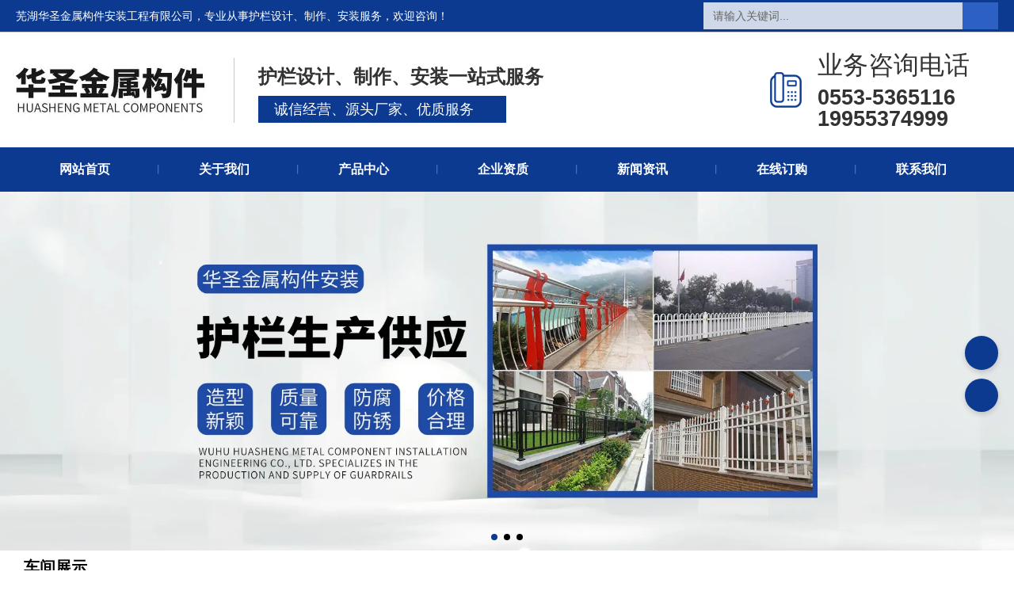

--- FILE ---
content_type: text/html; charset=UTF-8
request_url: https://hsjsgj.com/963/72.html
body_size: 7877
content:
<!DOCTYPE html>
<html lang="cn">
<head>
    <meta charset="utf-8">
    <!-- 360浏览器使用极速模式渲染 -->
    <meta name=renderer content=webkit>
    <meta http-equiv=X-UA-Compatible content="IE=edge,chrome=1">
    <meta name="viewport" content="width=device-width, initial-scale=1, user-scalable=no">
    <link rel="icon" href="//cdn.fuwucms.com/assets/favicon.ico">
    <title>车间展示-芜湖华圣金属构件安装工程有限公司</title>
    <meta name="keywords" content=""/>
    <meta name="description" content=""/>
    <!-- 第三方头部js代码 开始-->
    
    <!-- 第三方头部js代码 结束-->
    <meta property="og:title" content="车间展示-芜湖华圣金属构件安装工程有限公司" />
<meta property="og:description" content="" />
    <style id="css-variables">
    :root {
        --color: rgba(51, 51, 51, 1);
        --font-size: 12px;
        --container-width: 1240px;
    --theme-color: rgba(12, 58, 145, 1);        --background-image: url("");
        --background-position-x: ;
        --background-position-y: ;
        --background-repeat: ;
        --background-attachment: ;
        --background-size: ;
        --background-color: #fff
    }
</style>
    <link href="//cdn.fuwucms.com/g/fontawesome/css/all.min.css" rel="stylesheet" type="text/css" media="all" />
    <script src="//cdn.fuwucms.com/g/jquery/3.6.0/jquery.js" type="text/javascript"></script>
    <link href="//cdn.fuwucms.com/c/1/vendor.css?bc590e1902fc08f0" rel="stylesheet" type="text/css" media="all" />
    <link href="//cdn.fuwucms.com/a/370367200141/t/assets/section.css?v=39b365e97396d8e43d9ba0769d630858" rel="stylesheet" type="text/css" media="all" />
        <script>
        var isFullpage = 0
    </script>
    <script>var app={"lang":"cn","defaultLang":"cn","site_name":"\u829c\u6e56\u534e\u5723\u91d1\u5c5e\u6784\u4ef6\u5b89\u88c5\u5de5\u7a0b\u6709\u9650\u516c\u53f8","currentMode":"default","site_id":"370367200141","forbidCopy":false,"pageSetting":{"hideFooter":0,"hideHeader":0},"is_template":0};</script>
</head>

<!--[if lt IE 10]>
<body>
<div class="noie">
    您现在使用的是旧版本的 IE 浏览器，为了您能更好及完整体验该系统的所有功能，请尽快升级您的浏览器！
</div>
<![endif]-->
<body class="page-1144 body-padding fullpage-">
<!-- content -->
<div data-id="8wljwyj3" data-section_type="box"  class="lanyun-section lanyun-section-box lanyun-section-8wljwyj3  lanyun-section-hidden-desktop lanyun-section-hidden-ipad"><div
        data-aos="none"
    data-aos-delay=""
    data-aos-duration=""
    data-aos-easing=""
        class="lanyun-widget-container pane height-"
    data-id="8wljwyj3"
    data-section_type="box"
    >
    <div class="lanyun-box-container align-items-center">
        <div data-id="nacn0q5k" data-section_type="column" data-col="2" class="lanyun-section lanyun-section-column lanyun-section-nacn0q5k "><div
        data-aos="none"
    data-aos-delay=""
    data-aos-duration=""
    data-aos-easing=""
        class="lanyun-widget-container"
>
    <div data-id="fpwhhl4u" data-section_type="img"  class="lanyun-section lanyun-section-img lanyun-section-fpwhhl4u "><div
    class="
    lanyun-widget-container
        "
        data-aos="none"
    data-aos-delay=""
    data-aos-duration=""
    data-aos-easing=""
    >
            <a
                        class="lanyun-img-wrap"
        >
            <img class="lanyun-img" src="//cdn.fuwucms.com/a/370367200141/files/59e847c11ad96c169fee329d77a819ad.png?image_process=format,webp" alt="" />
        </a>
    </div>
</div>
</div>

</div><div data-id="tw6znbso" data-section_type="column" data-col="2" class="lanyun-section lanyun-section-column lanyun-section-tw6znbso "><div
        data-aos="none"
    data-aos-delay=""
    data-aos-duration=""
    data-aos-easing=""
        class="lanyun-widget-container"
>
    <div data-id="uq1oc6gb" data-section_type="nav"  class="lanyun-section lanyun-section-nav lanyun-section-uq1oc6gb "><div
    class="lanyun-widget-container
        lanyun-row-4
    lanyun-row-mobile-1
    lanyun-row-ipad-2
        "

>
    <div class="direction-h ">
        <div class="mobile-nav-mobileIcon jq-toggler lanyun-mobile-wrap" target=".lanyun-section-uq1oc6gb .lanyun-nav-first">
            <i class="fas fa-bars lanyun-mobile-open"></i>
            <i class="fas fa-times lanyun-mobile-close"></i>
        </div>
        <ul class="lanyun-nav-first lanyun-dropdown-panel">
                            <li class="lanyun-nav-first-item ">
                                        <a
                        class="lanyun-nav-first-name text-direction"
                        href="https://hsjsgj.com"                     >
                                                官网首页
                                            </a>
                                    </li>
                                

                                            <li class="lanyun-nav-first-item ">
                                        <div class="lanyun-nav-first-icon">
                                        <a
                        class="lanyun-nav-first-name text-direction"
                        href="https://hsjsgj.com/product"                     >
                                                热销产品
                                            </a>
                                            <i class="mobile-dropdown icon fas fa-chevron-down"></i>
                    </div>
                        <ul class="lanyun-nav-second">
                                                            <li class="lanyun-nav-second-item">
                                                                        <a
                                        class="lanyun-nav-second-name text-direction"
                                        href="javascript:;"                                     >
                                                                                <p>CNC精密加工</p>
                                                                            </a>
                                                                    </li>
                                                            <li class="lanyun-nav-second-item">
                                                                        <a
                                        class="lanyun-nav-second-name text-direction"
                                        href="javascript:;"                                     >
                                                                                <p>CNC精密零件加工</p>
                                                                            </a>
                                                                    </li>
                                                            <li class="lanyun-nav-second-item">
                                                                        <a
                                        class="lanyun-nav-second-name text-direction"
                                        href="javascript:;"                                     >
                                                                                <p>CNC不锈钢加工</p>
                                                                            </a>
                                                                    </li>
                                                            <li class="lanyun-nav-second-item">
                                                                        <a
                                        class="lanyun-nav-second-name text-direction"
                                        href="javascript:;"                                     >
                                                                                <p>CNC数控车床加工</p>
                                                                            </a>
                                                                    </li>
                                                            <li class="lanyun-nav-second-item">
                                                                        <a
                                        class="lanyun-nav-second-name text-direction"
                                        href="javascript:;"                                     >
                                                                                <p>精密零配件加工</p>
                                                                            </a>
                                                                    </li>
                                                    </ul>
                                    </li>
                                

                                            <li class="lanyun-nav-first-item ">
                                        <a
                        class="lanyun-nav-first-name text-direction"
                        href="https://hsjsgj.com/news"                     >
                                                新闻在线
                                            </a>
                                    </li>
                                

                                            <li class="lanyun-nav-first-item ">
                                        <a
                        class="lanyun-nav-first-name text-direction"
                        href="https://hsjsgj.com/about"                     >
                                                关于我们
                                            </a>
                                    </li>
                                

                                            <li class="lanyun-nav-first-item ">
                                        <a
                        class="lanyun-nav-first-name text-direction"
                        href="https://hsjsgj.com/69"                     >
                                                联系方式
                                            </a>
                                    </li>
                                

                                            <li class="lanyun-nav-first-item ">
                                        <a
                        class="lanyun-nav-first-name text-direction"
                        href="https://hsjsgj.com/message"                     >
                                                在线留言
                                            </a>
                                    </li>
                                

                                    </ul>
    </div>
</div>
</div>
</div>

</div>
    </div>
</div>

</div><div data-id="am1iqjkq" data-section_type="box"  class="lanyun-section lanyun-section-box lanyun-section-am1iqjkq  lanyun-section-hidden-mobile"><div
        data-aos="none"
    data-aos-delay=""
    data-aos-duration=""
    data-aos-easing=""
        class="lanyun-widget-container pane height-"
    data-id="am1iqjkq"
    data-section_type="box"
    >
    <div class="lanyun-box-container align-items-center">
        <div data-id="8jpbt9l6" data-section_type="column" data-col="2" class="lanyun-section lanyun-section-column lanyun-section-8jpbt9l6 "><div
        data-aos="none"
    data-aos-delay=""
    data-aos-duration=""
    data-aos-easing=""
        class="lanyun-widget-container"
>
    <div data-id="f3rnmmfn" data-section_type="text"  class="lanyun-section lanyun-section-text lanyun-section-f3rnmmfn "><div
        data-aos="none"
    data-aos-delay=""
    data-aos-duration=""
    data-aos-easing=""
        class="lanyun-widget-container"
>
        <div class="lanyun-text text-direction">
        <p>芜湖华圣金属构件安装工程有限公司，专业从事护栏设计、制作、安装服务，欢迎咨询！</p>
    </div>
    </div>

</div>
</div>

</div><div data-id="u6tz0og2" data-section_type="column" data-col="2" class="lanyun-section lanyun-section-column lanyun-section-u6tz0og2 "><div
        data-aos="none"
    data-aos-delay=""
    data-aos-duration=""
    data-aos-easing=""
        class="lanyun-widget-container"
>
    <div data-id="y12ojaz7" data-section_type="search"  class="lanyun-section lanyun-section-search lanyun-section-y12ojaz7 "><div
        data-aos="none"
        class="lanyun-widget-container lanyun-search-default mobile-popup-default"
>
    <div
        class="text-align-right "
    >
        <div class="pc-style">
            <form action="https://hsjsgj.com/search" method="get" novalidate="novalidate">
                                <span class="lanyun-search-mobile-open text-direction">
                                        <i class="fas fa-search"></i>
                                    </span>
                <span class="lanyun-search-mobile-close">
                    <i class="fas fa-times"></i>
                </span>
                                                <div class="input-search-wrap">
                    <input
                        class="lanyun-search-input"
                        type="text"
                        name="keyword"
                        placeholder="请输入关键词..."
                    >
                    <button
                        class="lanyun-search-btn text-direction"
                        type="submit"
                    >
                                                <i class="fas fa-search"></i>
                                            </button>
                </div>
                            </form>
        </div>

        <div class="mobile-style">
            <form action="https://hsjsgj.com/search" method="get" novalidate="novalidate">
                <span class="lanyun-search-btn text-direction">
                                    <i class="fas fa-search"></i>
                                </span>
                <div class="lanyun-search-full-wrap">
                    <input
                        class="lanyun-search-input"
                        type="text"
                        name="keyword"
                        placeholder="请输入关键词..."
                    >
                    <span class="close-screen"><i class="fas fa-times"></i></span>
                </div>
            </form>
        </div>
    </div>
</div>

</div>
</div>

</div>
    </div>
</div>

</div><div data-id="j5u5ujo7" data-section_type="box"  class="lanyun-section lanyun-section-box lanyun-section-j5u5ujo7  lanyun-section-hidden-mobile"><div
        data-aos="none"
    data-aos-delay=""
    data-aos-duration=""
    data-aos-easing=""
        class="lanyun-widget-container pane height-"
    data-id="j5u5ujo7"
    data-section_type="box"
    >
    <div class="lanyun-box-container align-items-center">
        <div data-id="fcx7luys" data-section_type="column" data-col="2" class="lanyun-section lanyun-section-column lanyun-section-fcx7luys "><div
        data-aos="none"
    data-aos-delay=""
    data-aos-duration=""
    data-aos-easing=""
        class="lanyun-widget-container"
>
    <div data-id="yxvolvj7" data-section_type="inner-box"  class="lanyun-section lanyun-section-inner-box lanyun-section-yxvolvj7 "><div
    class="lanyun-widget-container lanyun-box-container align-items-center"
        data-aos="none"
    data-aos-delay=""
    data-aos-duration=""
    data-aos-easing=""
    >
    <div data-id="42x1pcnv" data-section_type="column" data-col="2" class="lanyun-section lanyun-section-column lanyun-section-42x1pcnv "><div
        data-aos="none"
    data-aos-delay=""
    data-aos-duration=""
    data-aos-easing=""
        class="lanyun-widget-container"
>
    <div data-id="zkuogmyx" data-section_type="img"  class="lanyun-section lanyun-section-img lanyun-section-zkuogmyx "><div
    class="
    lanyun-widget-container
        "
        data-aos="none"
    data-aos-delay=""
    data-aos-duration=""
    data-aos-easing=""
    >
            <a
                        class="lanyun-img-wrap"
        >
            <img class="lanyun-img" src="//cdn.fuwucms.com/a/370367200141/files/d493a48c8a600fdeff163498d1afe8ae.jpg?image_process=format,webp" alt="" />
        </a>
    </div>
</div>
</div>

</div><div data-id="sjxdbm34" data-section_type="column" data-col="2" class="lanyun-section lanyun-section-column lanyun-section-sjxdbm34 "><div
        data-aos="none"
    data-aos-delay=""
    data-aos-duration=""
    data-aos-easing=""
        class="lanyun-widget-container"
>
    <div data-id="0lz1f8ev" data-section_type="text"  class="lanyun-section lanyun-section-text lanyun-section-0lz1f8ev "><div
        data-aos="none"
    data-aos-delay=""
    data-aos-duration=""
    data-aos-easing=""
        class="lanyun-widget-container"
>
        <div class="lanyun-text text-direction">
        <p style="line-height: 2;">护栏设计、制作、安装一站式服务</p>
    </div>
    </div>

</div><div data-id="9y2lzror" data-section_type="headline"  class="lanyun-section lanyun-section-headline lanyun-section-9y2lzror ">
<div
        data-aos="none"
    data-aos-delay=""
    data-aos-duration=""
    data-aos-easing=""
        class="lanyun-widget-container
        "
>
        <span class="lanyun-headline text-direction">
                诚信经营、源头厂家、优质服务
            </span>
    </div>

</div>
</div>

</div>
</div>
</div>
</div>

</div><div data-id="zaapw5fv" data-section_type="column" data-col="2" class="lanyun-section lanyun-section-column lanyun-section-zaapw5fv "><div
        data-aos="none"
    data-aos-delay=""
    data-aos-duration=""
    data-aos-easing=""
        class="lanyun-widget-container"
>
    <div data-id="j3iol9x5" data-section_type="inner-box"  class="lanyun-section lanyun-section-inner-box lanyun-section-j3iol9x5 "><div
    class="lanyun-widget-container lanyun-box-container align-items-center"
        data-aos="none"
    data-aos-delay=""
    data-aos-duration=""
    data-aos-easing=""
    >
    <div data-id="hc7q6x8g" data-section_type="column" data-col="2" class="lanyun-section lanyun-section-column lanyun-section-hc7q6x8g "><div
        data-aos="none"
    data-aos-delay=""
    data-aos-duration=""
    data-aos-easing=""
        class="lanyun-widget-container"
>
    <div data-id="f9um4ojy" data-section_type="img"  class="lanyun-section lanyun-section-img lanyun-section-f9um4ojy "><div
    class="
    lanyun-widget-container
        "
        data-aos="none"
    data-aos-delay=""
    data-aos-duration=""
    data-aos-easing=""
    >
            <a
                        class="lanyun-img-wrap"
        >
            <img class="lanyun-img" src="//cdn.fuwucms.com/a/366735494182/files/4b27fa386cb36d08560c86f454887c41.png?image_process=format,webp" alt="" />
        </a>
    </div>
</div>
</div>

</div><div data-id="cg2iyioh" data-section_type="column" data-col="2" class="lanyun-section lanyun-section-column lanyun-section-cg2iyioh "><div
        data-aos="none"
    data-aos-delay=""
    data-aos-duration=""
    data-aos-easing=""
        class="lanyun-widget-container"
>
    <div data-id="vezjbgfb" data-section_type="headline"  class="lanyun-section lanyun-section-headline lanyun-section-vezjbgfb ">
<div
        data-aos="none"
    data-aos-delay=""
    data-aos-duration=""
    data-aos-easing=""
        class="lanyun-widget-container
        "
>
        <h2 class="lanyun-headline text-direction">
                业务咨询电话
            </h2>
    </div>

</div><div data-id="7jygtorw" data-section_type="text"  class="lanyun-section lanyun-section-text lanyun-section-7jygtorw "><div
        data-aos="none"
    data-aos-delay=""
    data-aos-duration=""
    data-aos-easing=""
        class="lanyun-widget-container"
>
        <div class="lanyun-text text-direction">
        <p>0553-5365116<br>19955374999<br></p>
    </div>
    </div>

</div>
</div>

</div>
</div>
</div>
</div>

</div>
    </div>
</div>

</div><div data-id="ji2262y7" data-section_type="box"  class="lanyun-section lanyun-section-box lanyun-section-ji2262y7  lanyun-section-hidden-mobile"><div
        data-aos="none"
    data-aos-delay=""
    data-aos-duration=""
    data-aos-easing=""
        class="lanyun-widget-container pane height-"
    data-id="ji2262y7"
    data-section_type="box"
    >
    <div class="lanyun-box-container ">
        <div data-id="afu12blp" data-section_type="column" data-col="1" class="lanyun-section lanyun-section-column lanyun-section-afu12blp "><div
        data-aos="none"
    data-aos-delay=""
    data-aos-duration=""
    data-aos-easing=""
        class="lanyun-widget-container"
>
    <div data-id="gh7ukpjb" data-section_type="nav"  class="lanyun-section lanyun-section-nav lanyun-section-gh7ukpjb "><div
    class="lanyun-widget-container
        lanyun-row-4
    lanyun-row-mobile-1
    lanyun-row-ipad-2
        "

>
    <div class="direction-h ">
        <div class="mobile-nav-mobileIcon jq-toggler lanyun-mobile-wrap" target=".lanyun-section-gh7ukpjb .lanyun-nav-first">
            <i class="fas fa-bars lanyun-mobile-open"></i>
            <i class="fas fa-times lanyun-mobile-close"></i>
        </div>
        <ul class="lanyun-nav-first lanyun-dropdown-panel">
                            <li class="lanyun-nav-first-item ">
                                        <a
                        class="lanyun-nav-first-name text-direction"
                        href="https://hsjsgj.com"                     >
                                                网站首页
                                            </a>
                                    </li>
                                    <div class="lanyun-decollator">
        丨
    </div>


                                            <li class="lanyun-nav-first-item ">
                                        <div class="lanyun-nav-first-icon">
                                        <a
                        class="lanyun-nav-first-name text-direction"
                        href="https://hsjsgj.com/about"                     >
                                                关于我们
                                            </a>
                                            <i class="mobile-dropdown icon fas fa-chevron-down"></i>
                    </div>
                        <ul class="lanyun-nav-second">
                                                            <li class="lanyun-nav-second-item">
                                                                        <a
                                        class="lanyun-nav-second-name text-direction"
                                        href="https://hsjsgj.com/about"                                     >
                                                                                <p>公司简介</p>
                                                                            </a>
                                                                    </li>
                                                            <li class="lanyun-nav-second-item">
                                                                        <a
                                        class="lanyun-nav-second-name text-direction"
                                        href="https://hsjsgj.com/963/8"                                     >
                                                                                <p>厂房展示</p>
                                                                            </a>
                                                                    </li>
                                                            <li class="lanyun-nav-second-item">
                                                                        <a
                                        class="lanyun-nav-second-name text-direction"
                                        href="https://hsjsgj.com/963/9"                                     >
                                                                                <p>车间展示</p>
                                                                            </a>
                                                                    </li>
                                                    </ul>
                                    </li>
                                    <div class="lanyun-decollator">
        丨
    </div>


                                            <li class="lanyun-nav-first-item ">
                                        <a
                        class="lanyun-nav-first-name text-direction"
                        href="https://hsjsgj.com/product"                     >
                                                产品中心
                                            </a>
                                    </li>
                                    <div class="lanyun-decollator">
        丨
    </div>


                                            <li class="lanyun-nav-first-item ">
                                        <a
                        class="lanyun-nav-first-name text-direction"
                        href="https://hsjsgj.com/963/10"                     >
                                                企业资质
                                            </a>
                                    </li>
                                    <div class="lanyun-decollator">
        丨
    </div>


                                            <li class="lanyun-nav-first-item ">
                                        <a
                        class="lanyun-nav-first-name text-direction"
                        href="https://hsjsgj.com/news"                     >
                                                新闻资讯
                                            </a>
                                    </li>
                                    <div class="lanyun-decollator">
        丨
    </div>


                                            <li class="lanyun-nav-first-item ">
                                        <a
                        class="lanyun-nav-first-name text-direction"
                        href="https://hsjsgj.com/message"                     >
                                                在线订购
                                            </a>
                                    </li>
                                    <div class="lanyun-decollator">
        丨
    </div>


                                            <li class="lanyun-nav-first-item ">
                                        <a
                        class="lanyun-nav-first-name text-direction"
                        href="https://hsjsgj.com/69"                     >
                                                联系我们
                                            </a>
                                    </li>
                                    <div class="lanyun-decollator">
        丨
    </div>


                                    </ul>
    </div>
</div>
</div>
</div>

</div>
    </div>
</div>

</div><div data-id="16algexp" data-section_type="box"  class="lanyun-section lanyun-section-box lanyun-section-16algexp "><div
        data-aos="none"
    data-aos-delay=""
    data-aos-duration=""
    data-aos-easing=""
        class="lanyun-widget-container full-width height-"
    data-id="16algexp"
    data-section_type="box"
    >
    <div class="lanyun-box-container ">
        <div data-id="1gt30zzr" data-section_type="column" data-col="1" class="lanyun-section lanyun-section-column lanyun-section-1gt30zzr "><div
        data-aos="none"
    data-aos-delay=""
    data-aos-duration=""
    data-aos-easing=""
        class="lanyun-widget-container"
>
    <div data-id="ak7x41ya" data-section_type="carousel"  class="lanyun-section lanyun-section-carousel lanyun-section-ak7x41ya "><div class="lanyun-widget-container
            dot-style-one    "
        data-aos="none"
    data-aos-delay=""
    data-aos-duration=""
    data-aos-easing=""
        >
    <div
        class="swiper-container"
        data-carousel="{&quot;effect&quot;:null,&quot;pagination&quot;:&quot;arrow_dot&quot;,&quot;autoplay&quot;:null,&quot;speed&quot;:null,&quot;mouseover&quot;:null}"
    >
        <div class="swiper-wrapper">
                        <div class="swiper-slide">
                <a
                    href="javascript:;"
                                    >
                                        <div
                        class="   lanyun-carousel-img"
                        style="background-image:url('//cdn.fuwucms.com/a/370367200141/files/0f188a2e1f07b7a52c399fd4bcde4104.jpg?image_process=format,webp');"
                    >
                    </div>
                                        <div
                        class="lanyun-swiper-inner
                                                                                                "
                    >
                        <div class="lanyun-text-wrap">
                                                                                                            </div>
                    </div>
                </a>
            </div>
                        <div class="swiper-slide">
                <a
                    href="javascript:;"
                                    >
                                        <div
                        class="   lanyun-carousel-img"
                        style="background-image:url('//cdn.fuwucms.com/a/370367200141/files/f4cee776d06b31c75236e1c1518f47e9.jpg?image_process=format,webp');"
                    >
                    </div>
                                        <div
                        class="lanyun-swiper-inner
                                                                                                "
                    >
                        <div class="lanyun-text-wrap">
                                                                                                            </div>
                    </div>
                </a>
            </div>
                        <div class="swiper-slide">
                <a
                    href="javascript:;"
                                    >
                                        <div
                        class="   lanyun-carousel-img"
                        style="background-image:url('//cdn.fuwucms.com/a/370367200141/files/dfa26c81593060fabfa79a4ea4bc1e77.jpg?image_process=format,webp');"
                    >
                    </div>
                                        <div
                        class="lanyun-swiper-inner
                                                                                                "
                    >
                        <div class="lanyun-text-wrap">
                                                                                                            </div>
                    </div>
                </a>
            </div>
                    </div>

                <div class="swiper-pagination lanyun-dot"></div>
                        <div class="swiper-button-prev lanyun-arrow">
            <i class="fas fa-chevron-left"></i>
        </div>
        <div class="swiper-button-next lanyun-arrow">
            <i class="fas fa-chevron-right"></i>
        </div>
            </div>
</div>
</div>
</div>

</div>
    </div>
</div>

</div><div data-id="mxazhhbj" data-section_type="box"  class="lanyun-section lanyun-section-box lanyun-section-mxazhhbj "><div
        data-aos=""
    data-aos-delay=""
    data-aos-duration=""
    data-aos-easing=""
        class="lanyun-widget-container pane height-"
    data-id="mxazhhbj"
    data-section_type="box"
    >
    <div class="lanyun-box-container ">
        <div data-id="gtb0vvs5" data-section_type="column" data-col="1" class="lanyun-section lanyun-section-column lanyun-section-gtb0vvs5 "><div
        data-aos=""
    data-aos-delay=""
    data-aos-duration=""
    data-aos-easing=""
        class="lanyun-widget-container"
>
    <div data-id="1prvmhkw" data-section_type="article-show"  class="lanyun-section lanyun-section-article-show lanyun-section-1prvmhkw ">
<!-- 文章详情 -->
<div class="lanyun-widget-container">
        <div class="lanyun-article-detail-list">
        <h1 class="lanyun-article-show-title text-direction">车间展示</h1>
        <ul class="lanyun-page-details-info page-details-info-inline text-direction">
                        <li class="cate-list  text-direction">
                <div class="text-direction">所属分类：</div>
                                <a class="lanyun-detail-cate-item text-direction" href="https://hsjsgj.com/963/9">车间展示</a>
                            </li>
                                    <li class="text-direction">
                浏览次数：
                <span
                    id="hits"
                    data-hits="52"
                    data-url="https://hsjsgj.com/hits"
                    data-page_type="article"
                    data-slug="72"
                >...</span>
            </li>
                                    <li class="text-direction">发布时间： 2024-01-04</li>
                    </ul>
            </div>

            <div class="lanyun-article-show-summary text-direction"></div>
    
    
    <div class="lanyun-page-details-body text-direction  detail-table">
        <p><img style="display: block; margin-left: auto; margin-right: auto;" src="//cdn.fuwucms.com/a/370367200141/files/a8ea7c922b9cd810210e906b3cafebae.jpg" alt="5" /></p>
    </div>

    
        <div class="lanyun-detail-share-wrap text-direction">
        <div class="lanyun-detail-share-title text-direction">分享到：</div>
        <div class="lanyun-detail-share"></div>
    </div>
    
        <div class="lanyun-article-url text-direction">本文网址： https://hsjsgj.com/963/72.html</div>
            <div class="lanyun-article-tags text-direction">
        <span class="lanyun-article-tags-title text-direction">标签：</span>
            </div>
            
    <ul class="lanyun-prev-next">
        <li class="lanyun-prevnext text-direction"><span>上一篇：</span><a href='https://hsjsgj.com/963/71.html' class='p-prev'>车间展示</a> </li>
        <li class="lanyun-prevnext text-direction"><span>下一篇：</span><a href='https://hsjsgj.com/963/73.html' class='p-prev'>车间展示</a> </li>
    </ul>
        </div>
</div>
</div>

</div>
    </div>
</div>

</div><div data-id="xzlzsx11" data-section_type="box"  class="lanyun-section lanyun-section-box lanyun-section-xzlzsx11 "><div
        data-aos="none"
    data-aos-delay=""
    data-aos-duration=""
    data-aos-easing=""
        class="lanyun-widget-container pane height-"
    data-id="xzlzsx11"
    data-section_type="box"
    >
    <div class="lanyun-box-container align-items-center">
        <div data-id="52n2c3lp" data-section_type="column" data-col="4" class="lanyun-section lanyun-section-column lanyun-section-52n2c3lp "><div
        data-aos="none"
    data-aos-delay=""
    data-aos-duration=""
    data-aos-easing=""
        class="lanyun-widget-container"
>
    <div data-id="2jwffmdp" data-section_type="img"  class="lanyun-section lanyun-section-img lanyun-section-2jwffmdp "><div
    class="
    lanyun-widget-container
        "
        data-aos="none"
    data-aos-delay=""
    data-aos-duration=""
    data-aos-easing=""
    >
            <a
                        class="lanyun-img-wrap"
        >
            <img class="lanyun-img" src="//cdn.fuwucms.com/a/370367200141/files/8f55bbbc10ec7b669937f1b3e293834b.png?image_process=format,webp" alt="" />
        </a>
    </div>
</div><div data-id="4gxs9dgm" data-section_type="headline"  class="lanyun-section lanyun-section-headline lanyun-section-4gxs9dgm ">
<div
        data-aos="none"
    data-aos-delay=""
    data-aos-duration=""
    data-aos-easing=""
        class="lanyun-widget-container
        "
>
        <h2 class="lanyun-headline text-direction">
                以客户为中心，以员工为本
            </h2>
    </div>

</div><div data-id="nvqrbchc" data-section_type="text"  class="lanyun-section lanyun-section-text lanyun-section-nvqrbchc "><div
        data-aos="none"
    data-aos-delay=""
    data-aos-duration=""
    data-aos-easing=""
        class="lanyun-widget-container"
>
        <div class="lanyun-text text-direction">
        <p>专业设计、制作、安装护栏一体的综合型企业</p><p>技术支持：芜湖亿企赢科技</p>
    </div>
    </div>

</div>
</div>

</div><div data-id="ih7ojcfr" data-section_type="column" data-col="4" class="lanyun-section lanyun-section-column lanyun-section-ih7ojcfr  lanyun-section-hidden-mobile"><div
        data-aos="none"
    data-aos-delay=""
    data-aos-duration=""
    data-aos-easing=""
        class="lanyun-widget-container"
>
    <div data-id="n1nbz40h" data-section_type="headline"  class="lanyun-section lanyun-section-headline lanyun-section-n1nbz40h ">
<div
        data-aos="none"
    data-aos-delay=""
    data-aos-duration=""
    data-aos-easing=""
        class="lanyun-widget-container
        "
>
        <h2 class="lanyun-headline text-direction">
                NAVIGATION
            </h2>
    </div>

</div><div data-id="0npre2s9" data-section_type="text"  class="lanyun-section lanyun-section-text lanyun-section-0npre2s9 "><div
        data-aos="none"
    data-aos-delay=""
    data-aos-duration=""
    data-aos-easing=""
        class="lanyun-widget-container"
>
        <div class="lanyun-text text-direction">
        <p style="line-height: 3;" data-mce-style="line-height: 3;"><span style="color: rgb(102, 102, 102);" data-mce-style="color: #666666;">网站首页&nbsp; &nbsp; &nbsp; &nbsp; &nbsp; &nbsp; &nbsp; &nbsp; &nbsp; &nbsp; 新闻资讯</span></p><p style="line-height: 3;" data-mce-style="line-height: 3;"><span style="color: rgb(102, 102, 102);" data-mce-style="color: #666666;">产品中心&nbsp; &nbsp; &nbsp; &nbsp; &nbsp; &nbsp; &nbsp; &nbsp; &nbsp; &nbsp; 关于我们</span></p><p style="line-height: 3;" data-mce-style="line-height: 3;"><span style="color: rgb(102, 102, 102);" data-mce-style="color: #666666;">厂房展示&nbsp; &nbsp; &nbsp; &nbsp; &nbsp; &nbsp; &nbsp; &nbsp; &nbsp; &nbsp; 车间展示</span></p><p style="line-height: 3;" data-mce-style="line-height: 3;"><span style="color: rgb(102, 102, 102);" data-mce-style="color: #666666;">在线订购&nbsp; &nbsp; &nbsp; &nbsp; &nbsp; &nbsp; &nbsp; &nbsp; &nbsp; &nbsp; 联系我们</span></p>
    </div>
    </div>

</div>
</div>

</div><div data-id="98g6twvh" data-section_type="column" data-col="4" class="lanyun-section lanyun-section-column lanyun-section-98g6twvh "><div
        data-aos="none"
    data-aos-delay=""
    data-aos-duration=""
    data-aos-easing=""
        class="lanyun-widget-container"
>
    <div data-id="kaorwi8p" data-section_type="headline"  class="lanyun-section lanyun-section-headline lanyun-section-kaorwi8p ">
<div
        data-aos="none"
    data-aos-delay=""
    data-aos-duration=""
    data-aos-easing=""
        class="lanyun-widget-container
        "
>
        <h2 class="lanyun-headline text-direction">
                CONTACT
            </h2>
    </div>

</div><div data-id="6m53zntd" data-section_type="text"  class="lanyun-section lanyun-section-text lanyun-section-6m53zntd "><div
        data-aos="none"
    data-aos-delay=""
    data-aos-duration=""
    data-aos-easing=""
        class="lanyun-widget-container"
>
        <div class="lanyun-text text-direction">
        <p>联系人：朱经理</p><p>电 话：0553-5365116</p><p>手 机：19955374999</p><p>地 址：安徽省芜湖市鸠江区沈巷镇鸠江经济开发区北区百旺路10号<br></p>
    </div>
    </div>

</div>
</div>

</div><div data-id="79paz16d" data-section_type="column" data-col="4" class="lanyun-section lanyun-section-column lanyun-section-79paz16d "><div
        data-aos="none"
    data-aos-delay=""
    data-aos-duration=""
    data-aos-easing=""
        class="lanyun-widget-container"
>
    <div data-id="gp9grmt9" data-section_type="img"  class="lanyun-section lanyun-section-img lanyun-section-gp9grmt9 "><div
    class="
    lanyun-widget-container
        "
        data-aos="none"
    data-aos-delay=""
    data-aos-duration=""
    data-aos-easing=""
    >
            <a
                        class="lanyun-img-wrap"
        >
            <img class="lanyun-img" src="//cdn.fuwucms.com/a/370367200141/files/1c7a7168490b2db5fbf1ff1368cf3827.jpg?image_process=format,webp" alt="" />
        </a>
    </div>
</div><div data-id="3geuqzsc" data-section_type="headline"  class="lanyun-section lanyun-section-headline lanyun-section-3geuqzsc ">
<div
        data-aos="none"
    data-aos-delay=""
    data-aos-duration=""
    data-aos-easing=""
        class="lanyun-widget-container
        "
>
        <h2 class="lanyun-headline text-direction">
                手机端
            </h2>
    </div>

</div>
</div>

</div>
    </div>
</div>

</div>
<div data-id="kefu" data-section_type="kefu"  class="lanyun-section lanyun-section-kefu lanyun-section-kefu ">
        <ul class="service-list">
                <li class="lanyun-kefu-item" data-core-events="hover" data-core-event-type="1">
            <div class="li-wrap">
                <i class="lanyun-kefu-icon fas fa-headphones-alt"></i>
            </div>
            <div class="hover-box">
                <div class="hover-box-title">
                    在线客服
                </div>
                <div class="hover-box-body">
                    <div class="service-box-list">
                                                                                <a target="_blank" data-core-events="click" data-core-event-type="8" href="skype:电话?chat">
                                <img src="//cdn.fuwucms.com/g/assets/images/skype.png" alt="">
                                <span class="text-direction">19955374999</span>
                            </a>
                                                                        </div>
                </div>
            </div>
        </li>
                        <li class="lanyun-kefu-item">
            <div class="li-wrap">
                <a href="https://hsjsgj.com/message" target="_blank" data-core-events="click" data-core-event-type="4">
                    <i class="lanyun-kefu-icon fas fa-mail-bulk"></i>
                </a>
            </div>
        </li>
                                        <li class="lanyun-kefu-item back-top">
            <div class="li-wrap">
                <i class="lanyun-kefu-icon fas fa-arrow-up"></i>
            </div>
        </li>
            </ul>

    <div class="mobile-kefu">
        <div class="mobile-kefu-open">
            <i class="fas fa-headphones-alt"></i>
        </div>
        <div class="mobile-kefu-box">
            <div class="mobile-kefu-box-title text-direction">在线客服</div>
            <div class="mobile-kefu-box-close"><i class="fas fa-times"></i></div>
                        <div class="mobile-kefu-service-list">
                                                        <a target="_blank" href="skype:电话?chat">
                        <img src="//cdn.fuwucms.com/g/assets/images/skype.png" alt="">
                        <span class="text-direction">19955374999</span>
                    </a>
                                                            <a href="https://hsjsgj.com/message" target="_blank">
                        <i class="lanyun-kefu-icon fas fa-mail-bulk" style="color: #333; margin-right: 5px;"></i>
                        <span class="text-direction">在线留言</span>
                    </a>
                                                </div>
                                </div>
    </div>
    
<div class="custom-chat">
    <input type="hidden" name="default" value="您好，我这边是在线客服，可以留下您的手机电话或邮箱吗？让专业人员及时联系您。">
    <input type="hidden" name="script" value="您好，方便留下电话或邮箱吗？">
    <input type="hidden" name="user" value="用户">
    <input type="hidden" name="online_service" value="在线客服">
    <div class="custom-chat_header">
        <div class="custom-chat_header-avatar"><img src="//cdn.fuwucms.com/c/1/avatar.jpg" alt=""></div>
        <div class="custom-chat_header-text">
            <h3>在线客服</h3>
            <p>您好，我这边是在线客服</p>
        </div>
        <div class="custom-chat_header-close">X</div>
    </div>
    <div class="custom-chat_body">

    </div>
    <div class="custom-chat_footer">
        <textarea name="" placeholder="请输入"></textarea>
        <button type="submit">确定</button>
    </div>
</div>
</div><div data-id="bottom-nav" data-section_type="bottom-nav"  class="lanyun-section lanyun-section-bottom-nav lanyun-section-bottom-nav ">
    <div class="lanyun-widget-container">
        <ul class="lanyun-bottom-nav-wrap lanyun-row">
                        <li class="lanyun-bottom-nav-item" >
                <a class="" href="https://hsjsgj.com">
                    <div class="lanyun-row-img">
                                                    <img class="img" src="//cdn.fuwucms.com/g/assets/Frame.png?image_process=format,webp" alt="" />
                                                                            <img  class="selected-img" src="//cdn.fuwucms.com/g/assets/Frame-1.png?image_process=format,webp" alt="" />
                                            </div>
                    <div class="lanyun-bottom-nav-text">
                                                <div class="lanyun-text-title text-direction">首页</div>
                                            </div>
                </a>
            </li>
                        <li class="lanyun-bottom-nav-item" >
                <a class="" href="https://hsjsgj.com/product">
                    <div class="lanyun-row-img">
                                                    <img class="img" src="//cdn.fuwucms.com/g/assets/Frame-2.png?image_process=format,webp" alt="" />
                                                                            <img  class="selected-img" src="//cdn.fuwucms.com/g/assets/Frame-3.png?image_process=format,webp" alt="" />
                                            </div>
                    <div class="lanyun-bottom-nav-text">
                                                <div class="lanyun-text-title text-direction">产品</div>
                                            </div>
                </a>
            </li>
                        <li class="lanyun-bottom-nav-item" >
                <a class="" href="https://hsjsgj.com/message">
                    <div class="lanyun-row-img">
                                                    <img class="img" src="//cdn.fuwucms.com/g/assets/Frame-4.png?image_process=format,webp" alt="" />
                                                                            <img  class="selected-img" src="//cdn.fuwucms.com/g/assets/Frame-5.png?image_process=format,webp" alt="" />
                                            </div>
                    <div class="lanyun-bottom-nav-text">
                                                <div class="lanyun-text-title text-direction">留言</div>
                                            </div>
                </a>
            </li>
                        <li class="lanyun-bottom-nav-item" >
                <a class="" href="tel:19955374999">
                    <div class="lanyun-row-img">
                                                    <img class="img" src="//cdn.fuwucms.com/g/assets/Frame-6.png?image_process=format,webp" alt="" />
                                                                            <img  class="selected-img" src="//cdn.fuwucms.com/g/assets/Frame-7.png?image_process=format,webp" alt="" />
                                            </div>
                    <div class="lanyun-bottom-nav-text">
                                                <div class="lanyun-text-title text-direction">电话</div>
                                            </div>
                </a>
            </li>
                    </ul>
    </div>
</div><!-- scripts -->
<script src="//cdn.fuwucms.com/c/1/vendor.js?c8ade6973bf66231" type="text/javascript"></script>

<!-- 第三方尾部js代码 开始 -->

<!-- 第三方尾部js代码 结束-->
</body>
</html>



--- FILE ---
content_type: text/css
request_url: https://cdn.fuwucms.com/a/370367200141/t/assets/section.css?v=39b365e97396d8e43d9ba0769d630858
body_size: 8320
content:
@media (max-width: 767px){.lanyun-section-8wljwyj3 > .lanyun-widget-container{padding:10px 15px 10px 15px;}}@media (min-width: 768px){.lanyun-section-nacn0q5k {width:60%;}}@media (max-width:767px){.lanyun-section-nacn0q5k {width:70%;}}.lanyun-section-nacn0q5k > .lanyun-widget-container{padding:19px 0px 19px 0px;}@media (max-width: 767px){.lanyun-section-nacn0q5k > .lanyun-widget-container{padding:0px 0px 0px 0px;}}.lanyun-section-fpwhhl4u > .lanyun-widget-container{text-align:left;}@media (max-width: 767px){.lanyun-section-fpwhhl4u > .lanyun-widget-container{text-align:left;}}@media (min-width: 768px){.lanyun-section-tw6znbso {width:40%;}}@media (max-width:767px){.lanyun-section-tw6znbso {width:30%;}}.lanyun-section-tw6znbso > .lanyun-widget-container{padding:0px 0px 0px 0px;}.lanyun-section-uq1oc6gb .lanyun-nav-first-name {padding:19px 45px 19px 45px;}@media (max-width:767px){.lanyun-section-uq1oc6gb .lanyun-nav-first-name {padding:10px 10px 10px 10px;}}.lanyun-section-uq1oc6gb .lanyun-nav-first-item {margin:0px 10px 0px 0px;color:rgba(255, 255, 255, 1);font-size:16px;font-weight:bold;}@media (max-width:767px){.lanyun-section-uq1oc6gb .lanyun-nav-first-item {font-size:14px;margin:0px 0px 0px 0px;}}.lanyun-section-uq1oc6gb .lanyun-nav-first-item:hover {background-color:rgba(12, 58, 145, 1);}.lanyun-section-uq1oc6gb .lanyun-nav-first-item.active {background-color:rgba(12, 58, 145, 1);}.lanyun-section-uq1oc6gb .lanyun-nav-second-item {color:rgba(51, 51, 51, 1);font-size:14px;font-weight:normal;text-align:center;}@media (max-width:767px){.lanyun-section-uq1oc6gb .lanyun-nav-second-item {font-size:13px;text-align:left;color:rgba(255, 255, 255, 1);}}.lanyun-section-uq1oc6gb .lanyun-nav-second-name {padding:12px 0px 12px 0px;}@media (max-width:767px){.lanyun-section-uq1oc6gb .lanyun-nav-second-name {padding:10px 10px 10px 20px;}}.lanyun-section-uq1oc6gb .lanyun-nav-second {background-color:rgba(255, 255, 255, 1);box-shadow:0px 3px 2px 6px rgba(0, 0, 0, 0.16);padding:10px 0px 10px 0px;}@media (max-width:767px){.lanyun-section-uq1oc6gb .lanyun-nav-second {background-color:rgba(152, 0, 38, 1);}}.lanyun-section-uq1oc6gb .lanyun-nav-second-item:hover {color:rgba(12, 58, 145, 1);}@media (max-width:767px){.lanyun-section-uq1oc6gb .lanyun-nav-first {background-color:rgba(230, 0, 57, 1);}}.lanyun-section-am1iqjkq > .lanyun-widget-container{border-style:solid;border-color:rgba(199, 199, 199, 1);border-width:0px 0px 1px 0px;background-color:rgba(12, 58, 145, 1);padding:3px 0px 3px 0px;}@media (max-width: 1024px){.lanyun-section-am1iqjkq > .lanyun-widget-container{padding:5px 15px 5px 15px;}}@media (min-width: 768px){.lanyun-section-8jpbt9l6 {width:70%;}}.lanyun-section-8jpbt9l6 > .lanyun-widget-container{padding:0px 0px 0px 0px;}.lanyun-section-f3rnmmfn .lanyun-text {color:rgba(255, 255, 255, 1);font-size:14px;line-height:1.4;}@media (min-width: 768px){.lanyun-section-u6tz0og2 {width:30%;}}.lanyun-section-u6tz0og2 > .lanyun-widget-container{padding:0px 0px 0px 0px;}.lanyun-section-y12ojaz7 .lanyun-search-btn {background-color:rgba(44, 96, 194, 1);padding:0px 15px 0px 15px;}.lanyun-section-y12ojaz7 .lanyun-search-input {height:34px;background-color:rgba(206, 216, 233, 1);color:rgba(102, 102, 102, 1);}@media (max-width: 1024px){.lanyun-section-j5u5ujo7 > .lanyun-widget-container{padding:0px 15px 0px 15px;}}@media (min-width: 768px){.lanyun-section-fcx7luys {width:60%;}}@media (min-width: 768px) and (max-width: 1024px) {.lanyun-section-fcx7luys {width:60%;}}.lanyun-section-fcx7luys > .lanyun-widget-container{padding:19px 0px 19px 0px;}@media (min-width: 768px){.lanyun-section-42x1pcnv {width:37%;}}.lanyun-section-42x1pcnv > .lanyun-widget-container{padding:0px 0px 0px 0px;}.lanyun-section-zkuogmyx > .lanyun-widget-container{text-align:left;}@media (min-width: 768px){.lanyun-section-sjxdbm34 {width:63%;}}.lanyun-section-sjxdbm34 > .lanyun-widget-container{padding:0px 0px 0px 30px;border-width:0px 0px 0px 1px;border-color:rgba(199, 199, 199, 1);border-style:solid;}@media (max-width: 1024px){.lanyun-section-sjxdbm34 > .lanyun-widget-container{border-width:0px 0px 0px 0px;}}.lanyun-section-0lz1f8ev .lanyun-text {font-weight:bold;font-size:24px;}@media (max-width: 1024px){.lanyun-section-0lz1f8ev .lanyun-text {font-size:16px;}}.lanyun-section-9y2lzror > .lanyun-widget-container{padding:7px 20px 7px 20px;background-color:rgba(12, 58, 145, 1);margin:0px 125px 0px 0px;}.lanyun-section-9y2lzror .lanyun-headline {color:rgba(255, 255, 255, 1);font-size:18px;font-weight:normal;}@media (max-width: 1024px){.lanyun-section-9y2lzror .lanyun-headline {font-size:12px;}}@media (min-width: 768px){.lanyun-section-zaapw5fv {width:40%;}}@media (min-width: 768px) and (max-width: 1024px) {.lanyun-section-zaapw5fv {width:40%;}}.lanyun-section-zaapw5fv > .lanyun-widget-container{padding:0px 0px 0px 0px;}@media (min-width: 768px) and (max-width: 1024px) {.lanyun-section-hc7q6x8g {width:40%;}}.lanyun-section-hc7q6x8g > .lanyun-widget-container{padding:0px 0px 0px 0px;}.lanyun-section-f9um4ojy > .lanyun-widget-container{text-align:right;}@media (min-width: 768px) and (max-width: 1024px) {.lanyun-section-cg2iyioh {width:60%;}}.lanyun-section-cg2iyioh > .lanyun-widget-container{padding:0px 0px 0px 0px;}.lanyun-section-vezjbgfb > .lanyun-widget-container{padding:0px 0px 10px 20px;}@media (max-width: 1024px){.lanyun-section-vezjbgfb > .lanyun-widget-container{padding:0px 0px 10px 20px;}}.lanyun-section-vezjbgfb .lanyun-headline {font-weight:normal;}@media (max-width: 1024px){.lanyun-section-vezjbgfb .lanyun-headline {font-size:16px;}}.lanyun-section-7jygtorw > .lanyun-widget-container{padding:0px 0px 0px 20px;}.lanyun-section-7jygtorw .lanyun-text {color:rgba(51, 51, 51, 1);font-size:27px;font-family:arial,helvetica,sans-serif;font-weight:bold;line-height:1;text-align:left;}@media (max-width: 1024px){.lanyun-section-7jygtorw .lanyun-text {font-size:20px;}}.lanyun-section-ji2262y7 > .lanyun-widget-container{background-color:rgba(12, 58, 145, 1);}.lanyun-section-afu12blp > .lanyun-widget-container{padding:0px 0px 0px 0px;}.lanyun-section-gh7ukpjb .lanyun-nav-first-name {padding:19px 45px 19px 45px;}@media (max-width: 1024px){.lanyun-section-gh7ukpjb .lanyun-nav-first-name {padding:19px 19px 19px 19px;}}.lanyun-section-gh7ukpjb .lanyun-nav-first-item {margin:0px 10px 0px 0px;color:rgba(255, 255, 255, 1);font-size:16px;font-weight:bold;}.lanyun-section-gh7ukpjb .lanyun-nav-first-item:hover {background-color:rgba(12, 58, 145, 1);}.lanyun-section-gh7ukpjb .lanyun-nav-first-item.active {background-color:rgba(12, 58, 145, 1);}.lanyun-section-gh7ukpjb .lanyun-nav-second-item {color:rgba(51, 51, 51, 1);font-size:14px;font-weight:normal;text-align:center;}.lanyun-section-gh7ukpjb .lanyun-nav-second-name {padding:12px 0px 12px 0px;}.lanyun-section-gh7ukpjb .lanyun-nav-second {background-color:rgba(255, 255, 255, 1);box-shadow:0px 3px 2px 6px rgba(0, 0, 0, 0.16);padding:10px 0px 10px 0px;}.lanyun-section-gh7ukpjb .lanyun-nav-second-item:hover {color:rgba(230, 0, 57, 1);}.lanyun-section-gh7ukpjb .lanyun-nav-first {justify-content:center;}.lanyun-section-gh7ukpjb .lanyun-decollator {color:rgba(78, 140, 196, 1);}.lanyun-section-xzlzsx11 > .lanyun-widget-container{background-color:rgba(0, 0, 0, 1);padding:50px 0px 50px 0px;background-color:rgba(246, 246, 246, 1);border-style:solid;border-width:8px 0px 0px 0px;border-color:rgba(51, 51, 51, 1);}@media (max-width: 1024px){.lanyun-section-xzlzsx11 > .lanyun-widget-container{padding:0px 15px 0px 15px;}}@media (min-width: 768px) and (max-width: 1024px) {.lanyun-section-52n2c3lp {width:25%;}}.lanyun-section-2jwffmdp > .lanyun-widget-container{text-align:left;}.lanyun-section-4gxs9dgm > .lanyun-widget-container{margin:25px 0px 25px 0px;}.lanyun-section-4gxs9dgm .lanyun-headline {font-size:24px;}@media (min-width: 768px) and (max-width: 1024px) {.lanyun-section-ih7ojcfr {width:25%;}}.lanyun-section-ih7ojcfr > .lanyun-widget-container{padding:20px 10px 20px 30px;border-style:solid;border-color:rgba(221, 221, 221, 1);border-width:0px 1px 0px 1px;}.lanyun-section-n1nbz40h > .lanyun-widget-container{margin:0px 0px 25px 0px;}.lanyun-section-n1nbz40h .lanyun-headline {color:rgba(51, 51, 51, 1);font-size:30px;}@media (min-width: 768px){.lanyun-section-98g6twvh {width:30%;}}@media (min-width: 768px) and (max-width: 1024px) {.lanyun-section-98g6twvh {width:36%;}}.lanyun-section-98g6twvh > .lanyun-widget-container{padding:0px 0px 0px 30px;}@media (max-width: 767px){.lanyun-section-98g6twvh > .lanyun-widget-container{padding:0px 0px 0px 0px;margin:0px 0px 0px 0px;}}.lanyun-section-kaorwi8p > .lanyun-widget-container{margin:0px 0px 25px 0px;}@media (max-width: 767px){.lanyun-section-kaorwi8p > .lanyun-widget-container{margin:0px 0px 10px 0px;}}.lanyun-section-kaorwi8p .lanyun-headline {color:rgba(51, 51, 51, 1);font-size:30px;}.lanyun-section-6m53zntd .lanyun-text {color:rgba(102, 102, 102, 1);}@media (min-width: 768px){.lanyun-section-79paz16d {width:20%;}}@media (min-width: 768px) and (max-width: 1024px) {.lanyun-section-79paz16d {width:13%;}}.lanyun-section-3geuqzsc .lanyun-headline {text-align:center;color:rgba(153, 153, 153, 1);font-size:14px;line-height:3;}.lanyun-section-kefu .lanyun-kefu-item {--row-space:11px;}.lanyun-section-kefu .lanyun-kefu-title {font-size:14px;font-weight:normal;font-style:normal;text-decoration:none;line-height:30px;}.lanyun-section-kefu .lanyun-kefu-item .li-wrap {background-color:rgba(12, 58, 145, 1);}body.page-1130 .lanyun-section-wk3dd2xs > .lanyun-widget-container{padding:0px 0px 0px 0px;}body.page-1130 .lanyun-section-z0fvblro .lanyun-carousel-img {padding-bottom:35.4%;}body.page-1130 .lanyun-section-z0fvblro .lanyun-dot .swiper-pagination-bullet {width:50px;height:5px;border-radius:0px 0px 0px 0px;background-color:rgba(255, 255, 255, 1);margin:0px 15px 0px 15px;}@media (max-width:767px){body.page-1130 .lanyun-section-z0fvblro .lanyun-dot .swiper-pagination-bullet {width:20px;margin:0px 5px 0px 5px;}}body.page-1130 .lanyun-section-z0fvblro .lanyun-dot .swiper-pagination-bullet:not(.swiper-pagination-bullet-active):hover {background-color:rgba(12, 58, 145, 1);}body.page-1130 .lanyun-section-z0fvblro .lanyun-dot .swiper-pagination-bullet.swiper-pagination-bullet-active {background-color:rgba(12, 58, 145, 1);}body.page-1130 .lanyun-section-7a213unr > .lanyun-widget-container{padding:30px 0px 50px 0px;background-color:rgba(248, 248, 248, 1);}@media (max-width: 767px){body.page-1130 .lanyun-section-7a213unr > .lanyun-widget-container{padding:0px 0px 0px 0px;}}body.page-1130 .lanyun-section-h9thhldz > .lanyun-widget-container{padding:0px 0px 0px 0px;}@media (max-width: 767px){body.page-1130 .lanyun-section-h9thhldz > .lanyun-widget-container{padding:10px 0px 0px 0px;}}@media (max-width: 767px){body.page-1130 .lanyun-section-4mxdtrem > .lanyun-widget-container{padding:20px 0px 0px 0px;}}@media (min-width: 768px){body.page-1130 .lanyun-section-6dxgh7nu {width:38%;}}body.page-1130 .lanyun-section-pzzw2oo9 > .lanyun-widget-container{text-align:right;}@media (min-width: 768px){body.page-1130 .lanyun-section-7iliokze {width:62%;}}body.page-1130 .lanyun-section-nnkek8wv .lanyun-headline {color:rgba(12, 58, 145, 1);font-size:44px;}@media (max-width:767px){body.page-1130 .lanyun-section-nnkek8wv .lanyun-headline {font-size:25px;text-align:center;}}body.page-1130 .lanyun-section-mifuu8h2 .lanyun-headline {text-align:center;color:rgba(102, 102, 102, 1);font-size:20px;font-weight:normal;}@media (max-width:767px){body.page-1130 .lanyun-section-mifuu8h2 .lanyun-headline {font-size:16px;}}body.page-1130 .lanyun-section-vne6zr4r > .lanyun-widget-container{padding:30px 0px 80px 0px;background-image:url("//cdn.fuwucms.com/a/366735494182/files/e8f9e9bf775ed055904050987c74b261.png");background-position-x:center;background-position-y:bottom;background-repeat:no-repeat;margin:30px 0px 0px 0px;}@media (max-width: 767px){body.page-1130 .lanyun-section-vne6zr4r > .lanyun-widget-container{margin:0px 0px 0px 0px;padding:30px 0px 30px 0px;}}body.page-1130 .lanyun-section-vne6zr4r .lanyun-count-unit {margin:32px 0px 0px 0px;font-weight:bold;font-size:18px;color:rgba(235, 88, 3, 1);}@media (max-width:767px){body.page-1130 .lanyun-section-vne6zr4r .lanyun-count-unit {margin:18px 0px 0px 0px;}}body.page-1130 .lanyun-section-vne6zr4r .lanyun-count-num {color:rgba(12, 58, 145, 1);font-size:56px;font-family:Microsoft Yahei;font-weight:bold;}@media (max-width:767px){body.page-1130 .lanyun-section-vne6zr4r .lanyun-count-num {font-size:40px;}}body.page-1130 .lanyun-section-3xvel5uf > .lanyun-widget-container{padding:50px 0px 50px 0px;}@media (max-width: 767px){body.page-1130 .lanyun-section-3xvel5uf > .lanyun-widget-container{padding:30px 0px 30px 0px;}}body.page-1130 .lanyun-section-5vi2k5vf > .lanyun-widget-container{padding:0px 0px 0px 0px;}@media (max-width: 767px){body.page-1130 .lanyun-section-5vi2k5vf > .lanyun-widget-container{padding:10px 10px 10px 10px;}}body.page-1130 .lanyun-section-qm9ji0qb .lanyun-headline {text-align:center;color:rgba(12, 58, 145, 1);font-size:44px;}@media (max-width:767px){body.page-1130 .lanyun-section-qm9ji0qb .lanyun-headline {font-size:25px;}}body.page-1130 .lanyun-section-oim3yfs7 > .lanyun-widget-container{margin:10px 0px 0px 0px;}body.page-1130 .lanyun-section-oim3yfs7 .lanyun-headline {text-align:center;color:rgba(119, 119, 119, 1);font-size:20px;font-weight:normal;}@media (max-width:767px){body.page-1130 .lanyun-section-oim3yfs7 .lanyun-headline {font-size:16px;}}body.page-1130 .lanyun-section-4tdvq9de > .lanyun-widget-container{margin:50px 0px 0px 0px;}@media (max-width: 767px){body.page-1130 .lanyun-section-4tdvq9de > .lanyun-widget-container{margin:30px 0px 0px 0px;}}body.page-1130 .lanyun-section-4tdvq9de .lanyun-tab-tag {justify-content:center;}@media (max-width:767px){body.page-1130 .lanyun-section-4tdvq9de .lanyun-tab-tag {justify-content:center;}}body.page-1130 .lanyun-section-4tdvq9de .lanyun-tab-tag li {background-color:rgba(231, 231, 231, 1);border-radius:0px 0px 0px 0px;padding:17px 50px 17px 50px;font-size:16px;margin:0px 30px 0px 30px;}@media (max-width:767px){body.page-1130 .lanyun-section-4tdvq9de .lanyun-tab-tag li {margin:0px 10px 0px 10px;padding:10px 30px 10px 30px;}}body.page-1130 .lanyun-section-4tdvq9de .lanyun-tab-tag li:hover {background-color:rgba(12, 58, 145, 1);color:rgba(255, 255, 255, 1);}body.page-1130 .lanyun-section-4tdvq9de .lanyun-tab-tag li.on {background-color:rgba(12, 58, 145, 1);}body.page-1130 .lanyun-section-99bf4oca > .lanyun-widget-container{padding:30px 0px 0px 0px;}body.page-1130 .lanyun-section-4wm8752i .lanyun-row-img {padding-bottom:75%;}body.page-1130 .lanyun-section-4wm8752i .lanyun-product-item {border-style:solid;border-color:rgba(223, 223, 223, 1);border-width:1px 1px 0px 1px;--margin-right:33px;--margin-top:38px;}@media (max-width:767px){body.page-1130 .lanyun-section-4wm8752i .lanyun-product-item {--margin-right:10px;--margin-top:10px;}}body.page-1130 .lanyun-section-4wm8752i .lanyun-text-title {line-height:3;}body.page-1130 .lanyun-section-4wm8752i .lanyun-product-text {padding:0px 0px 0px 0px;margin:0px 0px 0px 0px;border-style:solid;border-color:rgba(12, 58, 145, 1);border-width:0px 0px 2px 0px;}body.page-1130 .lanyun-section-4wm8752i .lanyun-row-img-wrap {border-width:0px 0px 0px 0px;margin:0px 0px 0px 0px;}body.page-1130 .lanyun-section-4wm8752i .lanyun-product-item:hover .lanyun-row-img-wrap {border-color:rgba(223, 223, 223, 1);}body.page-1130 .lanyun-section-4wm8752i .lanyun-product-item:hover .lanyun-product-text {background-color:rgba(12, 58, 145, 1);}body.page-1130 .lanyun-section-4wm8752i .lanyun-product-item:hover .lanyun-text-title {color:rgba(255, 255, 255, 1);}body.page-1130 .lanyun-section-wgf6m8qc .lanyun-row-img {padding-bottom:75%;}body.page-1130 .lanyun-section-wgf6m8qc .lanyun-product-item {border-style:solid;border-color:rgba(223, 223, 223, 1);border-width:1px 1px 0px 1px;--margin-right:33px;--margin-top:38px;}body.page-1130 .lanyun-section-wgf6m8qc .lanyun-text-title {line-height:3;}body.page-1130 .lanyun-section-wgf6m8qc .lanyun-product-text {padding:0px 0px 0px 0px;margin:0px 0px 0px 0px;border-style:solid;border-color:rgba(12, 58, 145, 1);border-width:0px 0px 2px 0px;}body.page-1130 .lanyun-section-wgf6m8qc .lanyun-row-img-wrap {border-width:0px 0px 0px 0px;margin:0px 0px 0px 0px;}body.page-1130 .lanyun-section-wgf6m8qc .lanyun-product-item:hover .lanyun-row-img-wrap {border-color:rgba(223, 223, 223, 1);}body.page-1130 .lanyun-section-wgf6m8qc .lanyun-product-item:hover .lanyun-product-text {background-color:rgba(12, 58, 145, 1);}body.page-1130 .lanyun-section-wgf6m8qc .lanyun-product-item:hover .lanyun-text-title {color:rgba(255, 255, 255, 1);}body.page-1130 .lanyun-section-xfvb8rna .lanyun-row-img {padding-bottom:75%;}body.page-1130 .lanyun-section-xfvb8rna .lanyun-product-item {border-style:solid;border-color:rgba(223, 223, 223, 1);border-width:1px 1px 0px 1px;--margin-right:33px;--margin-top:38px;}body.page-1130 .lanyun-section-xfvb8rna .lanyun-text-title {line-height:3;}body.page-1130 .lanyun-section-xfvb8rna .lanyun-product-text {padding:0px 0px 0px 0px;margin:0px 0px 0px 0px;border-style:solid;border-color:rgba(12, 58, 145, 1);border-width:0px 0px 2px 0px;}body.page-1130 .lanyun-section-xfvb8rna .lanyun-row-img-wrap {border-width:0px 0px 0px 0px;margin:0px 0px 0px 0px;}body.page-1130 .lanyun-section-xfvb8rna .lanyun-product-item:hover .lanyun-row-img-wrap {border-color:rgba(223, 223, 223, 1);}body.page-1130 .lanyun-section-xfvb8rna .lanyun-product-item:hover .lanyun-product-text {background-color:rgba(12, 58, 145, 1);}body.page-1130 .lanyun-section-xfvb8rna .lanyun-product-item:hover .lanyun-text-title {color:rgba(255, 255, 255, 1);}body.page-1130 .lanyun-section-i7gaqme9 .lanyun-row-img {padding-bottom:75%;}body.page-1130 .lanyun-section-i7gaqme9 .lanyun-product-item {border-style:solid;border-color:rgba(223, 223, 223, 1);border-width:1px 1px 0px 1px;--margin-right:33px;--margin-top:38px;}body.page-1130 .lanyun-section-i7gaqme9 .lanyun-text-title {line-height:3;}body.page-1130 .lanyun-section-i7gaqme9 .lanyun-product-text {padding:0px 0px 0px 0px;margin:0px 0px 0px 0px;border-style:solid;border-color:rgba(12, 58, 145, 1);border-width:0px 0px 2px 0px;}body.page-1130 .lanyun-section-i7gaqme9 .lanyun-row-img-wrap {border-width:0px 0px 0px 0px;margin:0px 0px 0px 0px;}body.page-1130 .lanyun-section-i7gaqme9 .lanyun-product-item:hover .lanyun-row-img-wrap {border-color:rgba(223, 223, 223, 1);}body.page-1130 .lanyun-section-i7gaqme9 .lanyun-product-item:hover .lanyun-product-text {background-color:rgba(12, 58, 145, 1);}body.page-1130 .lanyun-section-i7gaqme9 .lanyun-product-item:hover .lanyun-text-title {color:rgba(255, 255, 255, 1);}body.page-1130 .lanyun-section-kuac4pdm > .lanyun-widget-container{background-image:url("//cdn.fuwucms.com/a/370367200141/files/f5506238e6c2360b886dc8a3cefa17f3.jpg");background-position-x:center;background-position-y:center;background-repeat:no-repeat;background-size:cover;}body.page-1130 .lanyun-section-onmbk58w > .lanyun-widget-container{padding:0px 0px 0px 0px;}@media (max-width: 1024px){body.page-1130 .lanyun-section-onmbk58w > .lanyun-widget-container{padding:30px 0px 0px 0px;}}body.page-1130 .lanyun-section-9lts5vdb .lanyun-img {width:100%;}body.page-1130 .lanyun-section-9zdlkhhf > .lanyun-widget-container{padding:0% 34% 0% 5%;}@media (max-width: 1024px){body.page-1130 .lanyun-section-9zdlkhhf > .lanyun-widget-container{padding:30px 30px 30px 30px;}}@media (max-width: 767px){body.page-1130 .lanyun-section-9zdlkhhf > .lanyun-widget-container{padding:20px 10px 10px 10px;}}body.page-1130 .lanyun-section-zkqr9h4q > .lanyun-widget-container{border-style:solid;border-color:rgba(255, 255, 255, 1);border-width:0px 0px 0px 5px;padding:0px 0px 10px 15px;}body.page-1130 .lanyun-section-zkqr9h4q .lanyun-headline {color:rgba(255, 255, 255, 1);font-size:36px;}@media (max-width:767px){body.page-1130 .lanyun-section-zkqr9h4q .lanyun-headline {font-size:20px;}}body.page-1130 .lanyun-section-cuyd83uf > .lanyun-widget-container{border-style:solid;border-color:rgba(255, 255, 255, 1);border-width:0px 0px 0px 5px;padding:0px 0px 0px 15px;}body.page-1130 .lanyun-section-cuyd83uf .lanyun-headline {color:rgba(255, 255, 255, 1);font-size:20px;font-weight:normal;}@media (max-width:767px){body.page-1130 .lanyun-section-cuyd83uf .lanyun-headline {font-size:16px;}}body.page-1130 .lanyun-section-bm3ab298 .lanyun-row-img {padding-bottom:56.25%;}body.page-1130 .lanyun-section-bm3ab298 > .lanyun-widget-container{margin:30px 0px 0px 0px;}body.page-1130 .lanyun-section-bm3ab298 .lanyun-gallery-text {background-color:rgba(255, 255, 255, 1);}body.page-1130 .lanyun-section-bm3ab298 .lanyun-text-title {line-height:2.6;}@media (max-width:767px){body.page-1130 .lanyun-section-bm3ab298 .lanyun-text-title {font-size:14px;--line-clamp:1;}}body.page-1130 .lanyun-section-bm3ab298 .lanyun-gallery-item:hover .lanyun-text-title {color:rgba(12, 58, 145, 1);}body.page-1130 .lanyun-section-yamlf0nx > .lanyun-widget-container{padding:50px 0px 0px 0px;}@media (max-width: 767px){body.page-1130 .lanyun-section-yamlf0nx > .lanyun-widget-container{padding:30px 0px 10px 0px;}}body.page-1130 .lanyun-section-qfzjwnwb > .lanyun-widget-container{padding:0px 0px 0px 0px;}body.page-1130 .lanyun-section-05ztyyqf .lanyun-headline {text-align:center;color:rgba(12, 58, 145, 1);font-size:44px;}@media (max-width:767px){body.page-1130 .lanyun-section-05ztyyqf .lanyun-headline {font-size:20px;}}body.page-1130 .lanyun-section-wt537w85 > .lanyun-widget-container{margin:15px 0px 0px 0px;}body.page-1130 .lanyun-section-wt537w85 .lanyun-headline {text-align:center;color:rgba(102, 102, 102, 1);font-size:20px;font-weight:normal;}@media (max-width:767px){body.page-1130 .lanyun-section-wt537w85 .lanyun-headline {font-size:14px;}}body.page-1130 .lanyun-section-n8l33k7h > .lanyun-widget-container{padding:0px 0px 0px 0px;}@media (max-width: 767px){body.page-1130 .lanyun-section-n8l33k7h > .lanyun-widget-container{padding:10px 10px 10px 10px;}}body.page-1130 .lanyun-section-5nho6v2h > .lanyun-widget-container{margin:50px 0px 0px 0px;}@media (max-width: 1024px){body.page-1130 .lanyun-section-5nho6v2h > .lanyun-widget-container{margin:0px 0px 0px 0px;}}@media (max-width: 767px){body.page-1130 .lanyun-section-5nho6v2h > .lanyun-widget-container{margin:0px 0px 0px 0px;}}body.page-1130 .lanyun-section-5nho6v2h .lanyun-tab-tag li {background-color:rgba(231, 231, 231, 1);padding:15px 25px 15px 25px;font-size:18px;margin:0px 10px 0px 10px;}@media (max-width:767px){body.page-1130 .lanyun-section-5nho6v2h .lanyun-tab-tag li {font-size:15px;padding:10px 15px 10px 15px;margin:0px 20px 0px 0px;}}body.page-1130 .lanyun-section-5nho6v2h .lanyun-tab-tag {justify-content:center;}@media (max-width:767px){body.page-1130 .lanyun-section-5nho6v2h .lanyun-tab-tag {justify-content:flex-start;}}body.page-1130 .lanyun-section-5nho6v2h .lanyun-tab-tag li:hover {background-color:rgba(12, 58, 145, 1);color:rgba(255, 255, 255, 1);}body.page-1130 .lanyun-section-5nho6v2h .lanyun-tab-tag li.on {background-color:rgba(12, 58, 145, 1);}body.page-1130 .lanyun-section-w1547boq > .lanyun-widget-container{padding:20px 20px 20px 20px;}@media (max-width: 767px){body.page-1130 .lanyun-section-w1547boq > .lanyun-widget-container{padding:0px 0px 0px 0px;}}body.page-1130 .lanyun-section-j8qlne3c > .lanyun-widget-container{box-shadow:2px 2px 8px 2px rgba(0,0,0,0.05);padding:20px 20px 20px 20px;}@media (max-width: 767px){body.page-1130 .lanyun-section-j8qlne3c > .lanyun-widget-container{padding:0px 0px 0px 0px;}}@media (min-width: 768px) and (max-width: 1024px) {body.page-1130 .lanyun-section-vvj18py5 {width:50%;}}body.page-1130 .lanyun-section-vvj18py5 > .lanyun-widget-container{padding:40px 40px 40px 40px;}@media (max-width: 1024px){body.page-1130 .lanyun-section-vvj18py5 > .lanyun-widget-container{padding:15px 10px 15px 0px;}}@media (max-width: 767px){body.page-1130 .lanyun-section-vvj18py5 > .lanyun-widget-container{margin:0px 0px 30px 0px;}}body.page-1130 .lanyun-section-6z10ukzm > .lanyun-widget-container{padding:0px 0px 0px 70px;background-image:url("//cdn.fuwucms.com/a/366735494182/files/c61ac769bc3f4025513987051e8be6c1.png");background-position-x:left;background-repeat:no-repeat;background-position-y:center;}body.page-1130 .lanyun-section-e6dtvco8 > .lanyun-widget-container{margin:30px 0px 30px 0px;}@media (max-width: 1024px){body.page-1130 .lanyun-section-e6dtvco8 > .lanyun-widget-container{margin:20px 0px 20px 0px;}}@media (min-width: 768px) and (max-width: 1024px) {body.page-1130 .lanyun-section-fbezw1ge {width:50%;}}body.page-1130 .lanyun-section-fbezw1ge > .lanyun-widget-container{padding:0px 0px 0px 0px;}body.page-1130 .lanyun-section-ytudgf8k > .lanyun-widget-container{box-shadow:2px 2px 8px 2px rgba(0,0,0,0.05);padding:20px 20px 20px 20px;}@media (max-width: 767px){body.page-1130 .lanyun-section-ytudgf8k > .lanyun-widget-container{padding:0px 0px 0px 0px;}}@media (min-width: 768px) and (max-width: 1024px) {body.page-1130 .lanyun-section-vq5mtyqg {width:50%;}}body.page-1130 .lanyun-section-vq5mtyqg > .lanyun-widget-container{padding:40px 40px 40px 40px;}@media (max-width: 1024px){body.page-1130 .lanyun-section-vq5mtyqg > .lanyun-widget-container{padding:15px 10px 15px 0px;}}@media (max-width: 767px){body.page-1130 .lanyun-section-vq5mtyqg > .lanyun-widget-container{margin:0px 0px 30px 0px;}}body.page-1130 .lanyun-section-ffpnjepx > .lanyun-widget-container{padding:0px 0px 0px 70px;background-image:url("//cdn.fuwucms.com/a/366735494182/files/c61ac769bc3f4025513987051e8be6c1.png");background-position-x:left;background-repeat:no-repeat;background-position-y:center;}body.page-1130 .lanyun-section-i97ne55s > .lanyun-widget-container{margin:30px 0px 30px 0px;}@media (max-width: 1024px){body.page-1130 .lanyun-section-i97ne55s > .lanyun-widget-container{margin:20px 0px 20px 0px;}}@media (min-width: 768px) and (max-width: 1024px) {body.page-1130 .lanyun-section-arrng8qr {width:50%;}}body.page-1130 .lanyun-section-arrng8qr > .lanyun-widget-container{padding:0px 0px 0px 0px;}body.page-1130 .lanyun-section-8pdtzvyf > .lanyun-widget-container{box-shadow:2px 2px 8px 2px rgba(0,0,0,0.05);padding:20px 20px 20px 20px;}@media (max-width: 767px){body.page-1130 .lanyun-section-8pdtzvyf > .lanyun-widget-container{padding:0px 0px 0px 0px;}}@media (min-width: 768px) and (max-width: 1024px) {body.page-1130 .lanyun-section-l19qyfrt {width:50%;}}body.page-1130 .lanyun-section-l19qyfrt > .lanyun-widget-container{padding:40px 40px 40px 40px;}@media (max-width: 1024px){body.page-1130 .lanyun-section-l19qyfrt > .lanyun-widget-container{padding:15px 10px 15px 0px;}}@media (max-width: 767px){body.page-1130 .lanyun-section-l19qyfrt > .lanyun-widget-container{margin:0px 0px 30px 0px;}}body.page-1130 .lanyun-section-1wmsqlan > .lanyun-widget-container{padding:0px 0px 0px 70px;background-image:url("//cdn.fuwucms.com/a/366735494182/files/c61ac769bc3f4025513987051e8be6c1.png");background-position-x:left;background-repeat:no-repeat;background-position-y:center;}body.page-1130 .lanyun-section-e7ki27fq > .lanyun-widget-container{margin:30px 0px 30px 0px;}@media (max-width: 1024px){body.page-1130 .lanyun-section-e7ki27fq > .lanyun-widget-container{margin:20px 0px 20px 0px;}}@media (min-width: 768px) and (max-width: 1024px) {body.page-1130 .lanyun-section-4b1auisf {width:50%;}}body.page-1130 .lanyun-section-4b1auisf > .lanyun-widget-container{padding:0px 0px 0px 0px;}body.page-1130 .lanyun-section-4h3ik0za > .lanyun-widget-container{box-shadow:2px 2px 8px 2px rgba(0,0,0,0.05);padding:20px 20px 20px 20px;}@media (max-width: 767px){body.page-1130 .lanyun-section-4h3ik0za > .lanyun-widget-container{padding:0px 0px 0px 0px;}}@media (min-width: 768px) and (max-width: 1024px) {body.page-1130 .lanyun-section-dwjgaxo6 {width:50%;}}body.page-1130 .lanyun-section-dwjgaxo6 > .lanyun-widget-container{padding:40px 40px 40px 40px;}@media (max-width: 1024px){body.page-1130 .lanyun-section-dwjgaxo6 > .lanyun-widget-container{padding:15px 10px 15px 0px;}}@media (max-width: 767px){body.page-1130 .lanyun-section-dwjgaxo6 > .lanyun-widget-container{margin:0px 0px 30px 0px;}}body.page-1130 .lanyun-section-7ooo5cuf > .lanyun-widget-container{padding:0px 0px 0px 70px;background-image:url("//cdn.fuwucms.com/a/366735494182/files/c61ac769bc3f4025513987051e8be6c1.png");background-position-x:left;background-repeat:no-repeat;background-position-y:center;}body.page-1130 .lanyun-section-f5t5ltmo > .lanyun-widget-container{margin:30px 0px 30px 0px;}@media (max-width: 1024px){body.page-1130 .lanyun-section-f5t5ltmo > .lanyun-widget-container{margin:20px 0px 20px 0px;}}@media (min-width: 768px) and (max-width: 1024px) {body.page-1130 .lanyun-section-n382drl2 {width:50%;}}body.page-1130 .lanyun-section-n382drl2 > .lanyun-widget-container{padding:0px 0px 0px 0px;}body.page-1130 .lanyun-section-1bxjecm5 > .lanyun-widget-container{background-color:rgba(248, 248, 248, 1);padding:50px 0px 50px 0px;}@media (max-width: 767px){body.page-1130 .lanyun-section-1bxjecm5 > .lanyun-widget-container{padding:30px 0px 30px 0px;}}body.page-1130 .lanyun-section-rkgx10ge > .lanyun-widget-container{padding:0px 0px 0px 0px;}body.page-1130 .lanyun-section-edc7y67w .lanyun-headline {text-align:center;font-size:36px;font-weight:normal;color:rgba(12, 58, 145, 1);}body.page-1130 .lanyun-section-7ra1w326 > .lanyun-widget-container{background-image:url("//cdn.fuwucms.com/a/366735494182/files/5a030b10e6a4f93268f000e957382bb7.png");background-repeat:no-repeat;background-position-y:center;background-position-x:center;margin:20px 0px 40px 0px;}body.page-1130 .lanyun-section-7ra1w326 .lanyun-headline {text-align:center;font-size:16px;font-weight:normal;line-height:2;color:rgba(255, 255, 255, 1);}@media (min-width: 768px) and (max-width: 1024px) {body.page-1130 .lanyun-section-z9viv5wc {width:16.66%;}}@media (max-width:767px){body.page-1130 .lanyun-section-z9viv5wc {width:50%;}}body.page-1130 .lanyun-section-c1svpnvg > .lanyun-widget-container{text-align:center;}body.page-1130 .lanyun-section-c1svpnvg .lanyun-text-title {color:rgba(51, 51, 51, 1);font-size:20px;font-weight:bold;line-height:2;}body.page-1130 .lanyun-section-c1svpnvg .lanyun-text-desc {color:rgba(102, 102, 102, 1);}@media (min-width: 768px) and (max-width: 1024px) {body.page-1130 .lanyun-section-k1gyd8hh {width:16.66%;}}@media (max-width:767px){body.page-1130 .lanyun-section-k1gyd8hh {width:50%;}}body.page-1130 .lanyun-section-44wfr1fe > .lanyun-widget-container{text-align:center;}body.page-1130 .lanyun-section-44wfr1fe .lanyun-text-title {color:rgba(12, 58, 145, 1);font-size:20px;font-weight:bold;line-height:2;}body.page-1130 .lanyun-section-44wfr1fe .lanyun-text-desc {color:rgba(102, 102, 102, 1);}@media (min-width: 768px) and (max-width: 1024px) {body.page-1130 .lanyun-section-u7yfe2gh {width:16.66%;}}@media (max-width:767px){body.page-1130 .lanyun-section-u7yfe2gh {width:50%;}}body.page-1130 .lanyun-section-9ph54pl9 > .lanyun-widget-container{text-align:center;}body.page-1130 .lanyun-section-9ph54pl9 .lanyun-text-title {color:rgba(51, 51, 51, 1);font-size:20px;font-weight:bold;line-height:2;}body.page-1130 .lanyun-section-9ph54pl9 .lanyun-text-desc {color:rgba(102, 102, 102, 1);}@media (min-width: 768px) and (max-width: 1024px) {body.page-1130 .lanyun-section-9gc4lf9l {width:16.66%;}}@media (max-width:767px){body.page-1130 .lanyun-section-9gc4lf9l {width:50%;}}body.page-1130 .lanyun-section-2i4r49jk > .lanyun-widget-container{text-align:center;}body.page-1130 .lanyun-section-2i4r49jk .lanyun-text-title {color:rgba(12, 58, 145, 1);font-size:20px;font-weight:bold;line-height:2;}body.page-1130 .lanyun-section-2i4r49jk .lanyun-text-desc {color:rgba(102, 102, 102, 1);}@media (min-width: 768px) and (max-width: 1024px) {body.page-1130 .lanyun-section-cwzh8o2h {width:16.66%;}}@media (max-width:767px){body.page-1130 .lanyun-section-cwzh8o2h {width:50%;}}body.page-1130 .lanyun-section-491ej8lb > .lanyun-widget-container{text-align:center;}body.page-1130 .lanyun-section-491ej8lb .lanyun-text-title {color:rgba(51, 51, 51, 1);font-size:20px;font-weight:bold;line-height:2;}body.page-1130 .lanyun-section-491ej8lb .lanyun-text-desc {color:rgba(102, 102, 102, 1);}@media (min-width: 768px) and (max-width: 1024px) {body.page-1130 .lanyun-section-cc9ffwea {width:16.66%;}}@media (max-width:767px){body.page-1130 .lanyun-section-cc9ffwea {width:50%;}}body.page-1130 .lanyun-section-fiaupumi > .lanyun-widget-container{text-align:center;}body.page-1130 .lanyun-section-fiaupumi .lanyun-text-title {color:rgba(12, 58, 145, 1);font-size:20px;font-weight:bold;line-height:2;}body.page-1130 .lanyun-section-fiaupumi .lanyun-text-desc {color:rgba(102, 102, 102, 1);}body.page-1130 .lanyun-section-ze6ie02u > .lanyun-widget-container{background-image:url("//cdn.fuwucms.com/a/366735494182/files/a907aba714ba12accab088704a854250.jpg");padding:30px 0px 30px 0px;}@media (min-width: 768px){body.page-1130 .lanyun-section-a96ltnac {width:55%;}}body.page-1130 .lanyun-section-a96ltnac > .lanyun-widget-container{padding:0px 0px 0px 0px;}@media (max-width: 767px){body.page-1130 .lanyun-section-0vywz205 > .lanyun-widget-container{margin:0px 0px 15px 0px;}}body.page-1130 .lanyun-section-0vywz205 .lanyun-headline {color:rgba(255, 255, 255, 1);}@media (max-width:767px){body.page-1130 .lanyun-section-0vywz205 .lanyun-headline {font-size:25px;text-align:center;}}body.page-1130 .lanyun-section-cugd9moa .lanyun-headline {color:rgba(255, 255, 255, 1);font-weight:normal;font-size:18px;line-height:2;}@media (max-width:767px){body.page-1130 .lanyun-section-cugd9moa .lanyun-headline {font-size:14px;text-align:center;}}@media (min-width: 768px){body.page-1130 .lanyun-section-9dz4t5le {width:45%;}}body.page-1130 .lanyun-section-9dz4t5le > .lanyun-widget-container{padding:0px 0px 0px 0px;}@media (min-width: 768px){body.page-1130 .lanyun-section-vohv1p0c {width:21%;}}@media (max-width:767px){body.page-1130 .lanyun-section-vohv1p0c {width:24%;}}body.page-1130 .lanyun-section-8opmlii4 > .lanyun-widget-container{text-align:center;}body.page-1130 .lanyun-section-8opmlii4 .lanyun-text-title {color:rgba(255, 255, 255, 1);}@media (min-width: 768px){body.page-1130 .lanyun-section-8y52sv4b {width:50%;}}@media (max-width:767px){body.page-1130 .lanyun-section-8y52sv4b {width:56%;}}body.page-1130 .lanyun-section-sf957euh .lanyun-text {color:rgba(255, 255, 255, 1);font-size:30px;}@media (max-width: 1024px){body.page-1130 .lanyun-section-sf957euh .lanyun-text {font-size:21px;}}@media (max-width:767px){body.page-1130 .lanyun-section-sf957euh .lanyun-text {font-size:16px;}}@media (min-width: 768px){body.page-1130 .lanyun-section-1gia11cx {width:29%;}}@media (max-width:767px){body.page-1130 .lanyun-section-1gia11cx {width:44%;}}body.page-1130 .lanyun-section-casncqgs .lanyun-btn {background-color:rgba(237, 106, 0, 1);padding:15px 35px 15px 35px;font-size:16px;border-radius:3px 3px 3px 3px;}body.page-1130 .lanyun-section-w3m5j0fc > .lanyun-widget-container{padding:50px 0px 50px 0px;}@media (max-width: 767px){body.page-1130 .lanyun-section-w3m5j0fc > .lanyun-widget-container{padding:30px 0px 30px 0px;}}body.page-1130 .lanyun-section-wevy78tx > .lanyun-widget-container{padding:0px 0px 0px 0px;}@media (max-width: 767px){body.page-1130 .lanyun-section-wevy78tx > .lanyun-widget-container{padding:10px 10px 10px 10px;}}body.page-1130 .lanyun-section-kds824ti .lanyun-headline {color:rgba(12, 58, 145, 1);text-align:center;font-size:44px;}@media (max-width:767px){body.page-1130 .lanyun-section-kds824ti .lanyun-headline {font-size:22px;}}body.page-1130 .lanyun-section-narfo5xt > .lanyun-widget-container{margin:15px 0px 0px 0px;}body.page-1130 .lanyun-section-narfo5xt .lanyun-headline {text-align:center;color:rgba(119, 119, 119, 1);font-size:20px;font-weight:normal;}@media (max-width:767px){body.page-1130 .lanyun-section-narfo5xt .lanyun-headline {font-size:14px;}}body.page-1130 .lanyun-section-lghw3rn9 .lanyun-row-img {padding-bottom:75%;}body.page-1130 .lanyun-section-lghw3rn9 > .lanyun-widget-container{margin:50px 0px 0px 0px;}@media (max-width: 767px){body.page-1130 .lanyun-section-lghw3rn9 > .lanyun-widget-container{margin:30px 0px 0px 0px;}}body.page-1130 .lanyun-section-lghw3rn9 .lanyun-gallery-text {background-color:rgba(12, 58, 145, 0.75);}body.page-1130 .lanyun-section-lghw3rn9 .lanyun-text-title {line-height:3;color:rgba(255, 255, 255, 1);}@media (max-width:767px){body.page-1130 .lanyun-section-lghw3rn9 .lanyun-gallery-item {--margin-right:10px;--margin-top:10px;}}body.page-1130 .lanyun-section-k09d4zal .lanyun-row-img {padding-bottom:75%;}body.page-1130 .lanyun-section-k09d4zal > .lanyun-widget-container{margin:25px 0px 0px 0px;}body.page-1130 .lanyun-section-k09d4zal .lanyun-gallery-text {background-color:rgba(12, 58, 145, 0.75);}body.page-1130 .lanyun-section-k09d4zal .lanyun-text-title {color:rgba(255, 255, 255, 1);line-height:3;}@media (max-width:767px){body.page-1130 .lanyun-section-k09d4zal .lanyun-gallery-item {--margin-right:10px;--margin-top:10px;}}body.page-1130 .lanyun-section-oja5ibhp > .lanyun-widget-container{background-color:rgba(248, 248, 248, 1);padding:50px 0px 50px 0px;}@media (max-width: 767px){body.page-1130 .lanyun-section-oja5ibhp > .lanyun-widget-container{padding:30px 0px 30px 0px;}}body.page-1130 .lanyun-section-rebl1ido > .lanyun-widget-container{padding:0px 0px 0px 0px;}body.page-1130 .lanyun-section-479tg6qv .lanyun-headline {color:rgba(12, 58, 145, 1);text-align:center;font-size:44px;}@media (max-width:767px){body.page-1130 .lanyun-section-479tg6qv .lanyun-headline {font-size:25px;}}body.page-1130 .lanyun-section-bdrlayhm > .lanyun-widget-container{margin:15px 0px 0px 0px;}body.page-1130 .lanyun-section-bdrlayhm .lanyun-headline {text-align:center;color:rgba(119, 119, 119, 1);font-size:20px;font-weight:normal;}@media (max-width:767px){body.page-1130 .lanyun-section-bdrlayhm .lanyun-headline {font-size:14px;}}body.page-1130 .lanyun-section-wnmcrmhp > .lanyun-widget-container{margin:50px 0px 0px 0px;}@media (max-width: 767px){body.page-1130 .lanyun-section-wnmcrmhp > .lanyun-widget-container{margin:30px 0px 0px 0px;}}@media (min-width: 768px) and (max-width: 1024px) {body.page-1130 .lanyun-section-yig4ixie {width:25%;}}@media (max-width:767px){body.page-1130 .lanyun-section-yig4ixie {width:50%;}}body.page-1130 .lanyun-section-yig4ixie > .lanyun-widget-container{padding:10px 20px 10px 20px;}@media (max-width: 767px){body.page-1130 .lanyun-section-yig4ixie > .lanyun-widget-container{padding:5px 5px 5px 5px;}}@media (min-width: 768px) and (max-width: 1024px) {body.page-1130 .lanyun-section-h8mptux8 {width:25%;}}@media (max-width:767px){body.page-1130 .lanyun-section-h8mptux8 {width:50%;}}body.page-1130 .lanyun-section-h8mptux8 > .lanyun-widget-container{padding:10px 20px 10px 20px;}@media (max-width: 767px){body.page-1130 .lanyun-section-h8mptux8 > .lanyun-widget-container{padding:5px 5px 5px 5px;}}@media (min-width: 768px) and (max-width: 1024px) {body.page-1130 .lanyun-section-y2miwy5o {width:25%;}}@media (max-width:767px){body.page-1130 .lanyun-section-y2miwy5o {width:50%;}}body.page-1130 .lanyun-section-y2miwy5o > .lanyun-widget-container{padding:10px 20px 10px 20px;}@media (max-width: 767px){body.page-1130 .lanyun-section-y2miwy5o > .lanyun-widget-container{padding:5px 5px 5px 5px;}}@media (min-width: 768px) and (max-width: 1024px) {body.page-1130 .lanyun-section-eznyv4vr {width:25%;}}@media (max-width:767px){body.page-1130 .lanyun-section-eznyv4vr {width:50%;}}body.page-1130 .lanyun-section-eznyv4vr > .lanyun-widget-container{padding:10px 20px 10px 20px;}@media (max-width: 767px){body.page-1130 .lanyun-section-eznyv4vr > .lanyun-widget-container{padding:5px 5px 5px 5px;}}body.page-1130 .lanyun-section-xgeseimo > .lanyun-widget-container{padding:50px 0px 50px 0px;background-image:url("//cdn.fuwucms.com/a/366735494182/files/9cb9e2490873ac0d3918cb9048ec6ea4.jpg");background-repeat:no-repeat;background-size:cover;}@media (max-width: 767px){body.page-1130 .lanyun-section-xgeseimo > .lanyun-widget-container{padding:30px 0px 30px 0px;}}body.page-1130 .lanyun-section-0r12nkci > .lanyun-widget-container{padding:0px 0px 0px 0px;}@media (max-width: 767px){body.page-1130 .lanyun-section-0r12nkci > .lanyun-widget-container{padding:10px 10px 10px 10px;}}body.page-1130 .lanyun-section-0a173ksr .lanyun-headline {text-align:center;color:rgba(255, 255, 255, 1);font-size:44px;}@media (max-width:767px){body.page-1130 .lanyun-section-0a173ksr .lanyun-headline {font-size:25px;}}body.page-1130 .lanyun-section-xfed2e3b > .lanyun-widget-container{margin:15px 0px 40px 0px;}@media (max-width: 767px){body.page-1130 .lanyun-section-xfed2e3b > .lanyun-widget-container{margin:15px 0px 30px 0px;}}body.page-1130 .lanyun-section-xfed2e3b .lanyun-headline {text-align:center;color:rgba(255, 255, 255, 1);font-size:20px;font-weight:normal;}@media (max-width:767px){body.page-1130 .lanyun-section-xfed2e3b .lanyun-headline {font-size:14px;}}body.page-1130 .lanyun-section-whx69ui9 .lanyun-form-input {border-style:solid;height:48px;}body.page-1130 .lanyun-section-whx69ui9 .lanyun-btn {padding:14px 50px 13px 50px;font-size:16px;}body.page-1130 .lanyun-section-whx69ui9 .lanyun-section-form-wrap {--column-space:0px;}body.page-1130 .lanyun-section-1euuxd4i > .lanyun-widget-container{margin:30px 0px 0px 0px;}@media (min-width: 768px){body.page-1130 .lanyun-section-kfkjrf59 {width:35%;}}@media (max-width:767px){body.page-1130 .lanyun-section-kfkjrf59 {width:15%;}}body.page-1130 .lanyun-section-8lm9506a > .lanyun-widget-container{text-align:right;}@media (max-width: 767px){body.page-1130 .lanyun-section-8lm9506a > .lanyun-widget-container{text-align:center;}}@media (min-width: 768px){body.page-1130 .lanyun-section-fnjcdkku {width:12%;}}@media (min-width: 768px) and (max-width: 1024px) {body.page-1130 .lanyun-section-fnjcdkku {width:16%;}}@media (max-width:767px){body.page-1130 .lanyun-section-fnjcdkku {width:100%;}}body.page-1130 .lanyun-section-oqf1hxd3 .lanyun-headline {color:rgba(255, 255, 255, 1);font-size:18px;font-weight:normal;}@media (max-width:767px){body.page-1130 .lanyun-section-oqf1hxd3 .lanyun-headline {text-align:center;}}@media (min-width: 768px){body.page-1130 .lanyun-section-wfaqfl0a {width:53%;}}@media (min-width: 768px) and (max-width: 1024px) {body.page-1130 .lanyun-section-wfaqfl0a {width:49%;}}body.page-1130 .lanyun-section-1y4ofy48 .lanyun-headline {color:rgba(255, 255, 255, 1);font-size:40px;font-family:impact;font-weight:normal;}@media (max-width:767px){body.page-1130 .lanyun-section-1y4ofy48 .lanyun-headline {text-align:center;}}body.page-1130 .lanyun-section-jz8tuplq > .lanyun-widget-container{padding:50px 0px 0px 0px;}@media (max-width: 767px){body.page-1130 .lanyun-section-jz8tuplq > .lanyun-widget-container{padding:20px 0px 20px 0px;}}body.page-1130 .lanyun-section-p9kqg3d1 .lanyun-headline {text-align:center;color:rgba(12, 58, 145, 1);font-size:44px;}@media (max-width:767px){body.page-1130 .lanyun-section-p9kqg3d1 .lanyun-headline {font-size:25px;}}body.page-1130 .lanyun-section-fpan5cb6 > .lanyun-widget-container{margin:20px 0px 0px 0px;}body.page-1130 .lanyun-section-fpan5cb6 .lanyun-headline {text-align:center;color:rgba(136, 136, 136, 1);font-size:18px;font-weight:normal;}body.page-1130 .lanyun-section-2y5u6tjl > .lanyun-widget-container{padding:0px 0px 30px 0px;}@media (max-width: 767px){body.page-1130 .lanyun-section-2y5u6tjl > .lanyun-widget-container{padding:0px 0px 30px 0px;}}@media (min-width: 768px){body.page-1130 .lanyun-section-566du1cs {width:56%;}}body.page-1130 .lanyun-section-566du1cs > .lanyun-widget-container{padding:0px 0px 0px 0px;}@media (max-width: 767px){body.page-1130 .lanyun-section-566du1cs > .lanyun-widget-container{padding:10px 10px 10px 10px;}}body.page-1130 .lanyun-section-hy9s5cpp .lanyun-tab-tag li {font-size:24px;font-weight:bold;}@media (max-width:767px){body.page-1130 .lanyun-section-hy9s5cpp .lanyun-tab-tag li {font-size:20px;}}body.page-1130 .lanyun-section-hy9s5cpp .lanyun-tab-tag li:hover {color:rgba(12, 58, 145, 1);}body.page-1130 .lanyun-section-hy9s5cpp .lanyun-tab-tag li.on {background-color:rgba(255, 0, 0, 0);color:rgba(12, 58, 145, 1);}@media (max-width:767px){body.page-1130 .lanyun-section-hy9s5cpp .lanyun-tab-tag {justify-content:center;}}body.page-1130 .lanyun-section-hy9s5cpp .lanyun-tab-item {background-color:rgba(204, 116, 116, 1);}body.page-1130 .lanyun-section-hy9s5cpp .lanyun-tab-text {color:rgba(0, 0, 0, 1);}body.page-1130 .lanyun-section-2tjldjwm > .lanyun-widget-container{padding:0px 0px 0px 0px;margin:0px 0px 0px 0px;}body.page-1130 .lanyun-section-p9eyy1wi .lanyun-row-img {padding-bottom:56.25%;}body.page-1130 .lanyun-section-p9eyy1wi .lanyun-text-title {--line-clamp:1;}body.page-1130 .lanyun-section-p9eyy1wi .lanyun-text-desc {--line-clamp:2;}body.page-1130 .lanyun-section-p9eyy1wi .lanyun-article-item {--margin-right:44px;}body.page-1130 .lanyun-section-p9eyy1wi .lanyun-article-item:hover .lanyun-text-title {color:rgba(12, 58, 145, 1);}body.page-1130 .lanyun-section-g2ws5ld5 .lanyun-row-img {padding-bottom:75%;}body.page-1130 .lanyun-section-g2ws5ld5 > .lanyun-widget-container{margin:30px 0px 0px 0px;}body.page-1130 .lanyun-section-g2ws5ld5 .lanyun-article-item {border-style:solid;border-color:rgba(220, 220, 220, 1);border-width:0px 0px 1px 0px;--margin-top:0px;}body.page-1130 .lanyun-section-g2ws5ld5 .lanyun-text-title {color:rgba(119, 119, 119, 1);font-size:14px;line-height:1;}@media (max-width:767px){body.page-1130 .lanyun-section-g2ws5ld5 .lanyun-text-title {--line-clamp:1;}}body.page-1130 .lanyun-section-g2ws5ld5 .lanyun-article-text {padding:20px 0px 20px 0px;}body.page-1130 .lanyun-section-g2ws5ld5 .lanyun-article-time {margin:20px 0px 0px 0px;}body.page-1130 .lanyun-section-g2ws5ld5 .lanyun-article-item:hover .lanyun-text-title {color:rgba(12, 58, 145, 1);}@media (min-width: 768px){body.page-1130 .lanyun-section-cjsq7uo3 {width:44%;}}body.page-1130 .lanyun-section-cjsq7uo3 > .lanyun-widget-container{padding:0px 0px 0px 50px;}@media (max-width: 767px){body.page-1130 .lanyun-section-cjsq7uo3 > .lanyun-widget-container{padding:10px 10px 10px 10px;}}body.page-1130 .lanyun-section-c0islap4 > .lanyun-widget-container{margin:0px 0px 10px 0px;}@media (min-width: 768px) and (max-width: 1024px) {body.page-1130 .lanyun-section-f66gd2hi {width:74%;}}@media (max-width:767px){body.page-1130 .lanyun-section-f66gd2hi {width:64%;}}body.page-1130 .lanyun-section-9x2ei2vr .lanyun-headline {color:rgba(51, 51, 51, 1);font-size:24px;}@media (max-width:767px){body.page-1130 .lanyun-section-9x2ei2vr .lanyun-headline {font-size:20px;}}@media (min-width: 768px) and (max-width: 1024px) {body.page-1130 .lanyun-section-2o10kh3j {width:25%;}}@media (max-width:767px){body.page-1130 .lanyun-section-2o10kh3j {width:35%;}}body.page-1130 .lanyun-section-f5nzip9d .lanyun-headline {text-align:right;color:rgba(153, 153, 153, 1);font-size:14px;font-weight:normal;}body.page-1130 .lanyun-section-v5fal3yd .lanyun-row-img {padding-bottom:75%;}body.page-1130 .lanyun-section-v5fal3yd > .lanyun-widget-container{margin:0px 0px 0px 0px;}body.page-1130 .lanyun-section-v5fal3yd .lanyun-article-item {background-color:rgba(246, 246, 246, 1);--margin-top:0px;border-style:solid;border-width:0px 0px 1px 0px;border-color:rgba(255, 255, 255, 1);}@media (max-width: 1024px){body.page-1130 .lanyun-section-v5fal3yd .lanyun-article-item {--margin-top:0px;}}body.page-1130 .lanyun-section-v5fal3yd .lanyun-article-text {padding:17px 0px 17px 20px;}@media (max-width: 1024px){body.page-1130 .lanyun-section-v5fal3yd .lanyun-article-text {padding:17px 0px 17px 15px;}}@media (max-width:767px){body.page-1130 .lanyun-section-v5fal3yd .lanyun-article-text {padding:10px 0px 10px 10px;}}@media (max-width: 1024px){body.page-1130 .lanyun-section-v5fal3yd .lanyun-text-title {--line-clamp:1;}}body.page-1130 .lanyun-section-v5fal3yd .lanyun-article-item:hover {background-color:rgba(12, 58, 145, 1);}body.page-1130 .lanyun-section-v5fal3yd .lanyun-article-item:hover .lanyun-text-title {color:rgba(255, 255, 255, 1);}body.page-1130 .lanyun-section-hu982rkq > .lanyun-widget-container{background-image:url("//cdn.fuwucms.com/a/370367200141/files/6fc780425ec50234827132b3c7c2ddd8.jpg");background-position-x:center;background-position-y:center;background-repeat:no-repeat;padding:100px 0px 60px 0px;background-size:cover;}@media (max-width: 767px){body.page-1130 .lanyun-section-hu982rkq > .lanyun-widget-container{padding:30px 15px 30px 15px;}}body.page-1130 .lanyun-section-fxoe7jdi > .lanyun-widget-container{padding:0px 0px 0px 0px;}body.page-1130 .lanyun-section-n2dlbm5a .lanyun-headline {text-align:center;color:rgba(255, 255, 255, 1);font-size:44px;}@media (max-width:767px){body.page-1130 .lanyun-section-n2dlbm5a .lanyun-headline {font-size:25px;}}body.page-1130 .lanyun-section-p5oarngp > .lanyun-widget-container{margin:20px 0px 0px 0px;}body.page-1130 .lanyun-section-p5oarngp .lanyun-headline {color:rgba(255, 255, 255, 1);font-size:20px;font-weight:normal;text-align:center;}@media (max-width:767px){body.page-1130 .lanyun-section-p5oarngp .lanyun-headline {font-size:14px;}}body.page-1130 .lanyun-section-8zg7m57x > .lanyun-widget-container{margin:50px 0px 50px 0px;}@media (max-width: 767px){body.page-1130 .lanyun-section-8zg7m57x > .lanyun-widget-container{margin:30px 0px 30px 0px;}}body.page-1130 .lanyun-section-8zg7m57x .lanyun-text {text-align:center;color:rgba(255, 255, 255, 1);font-size:15px;}body.page-1130 .lanyun-section-i20q4qee .lanyun-headline {text-align:center;color:rgba(255, 255, 255, 1);font-size:16px;font-weight:normal;}body.page-1130 .lanyun-section-i20q4qee .lanyun-headline:hover {font-weight:bold;}body.page-1130 .lanyun-section-mx422q5f > .lanyun-widget-container{padding:40px 0px 40px 0px;}@media (max-width: 767px){body.page-1130 .lanyun-section-mx422q5f > .lanyun-widget-container{padding:30px 0px 30px 0px;}}body.page-1130 .lanyun-section-sin0cloj > .lanyun-widget-container{padding:0px 0px 0px 0px;}@media (max-width: 767px){body.page-1130 .lanyun-section-sin0cloj > .lanyun-widget-container{padding:10px 10px 10px 10px;}}body.page-1130 .lanyun-section-11rkba85 .lanyun-row-img {padding-bottom:75%;}body.page-1130 .lanyun-section-11rkba85 .lanyun-gallery-item {--margin-right:31px;}body.page-1130 .lanyun-section-11rkba85 .lanyun-gallery-text {background-color:rgba(245, 245, 245, 1);}body.page-1130 .lanyun-section-11rkba85 .lanyun-text-title {line-height:3.2;}body.page-1130 .lanyun-section-11rkba85 .lanyun-gallery-item:hover .lanyun-text-title {color:rgba(255, 255, 255, 1);}body.page-1130 .lanyun-section-11rkba85 .lanyun-gallery-item:hover .lanyun-gallery-text {background-color:rgba(12, 58, 145, 1);}body.page-1131 .lanyun-section-fto0ioyt > .lanyun-widget-container{padding:0px 0px 0px 0px;}body.page-1131 .lanyun-section-7n0an22d .lanyun-carousel-img {padding-bottom:35.4%;}body.page-1131 .lanyun-section-hs4qhkg8 .lanyun-divider {--border-style:solid;}@media (max-width: 1024px){body.page-1131 .lanyun-section-bpnu3aks > .lanyun-widget-container{padding:0px 15px 0px 15px;}}@media (max-width: 767px){body.page-1131 .lanyun-section-bpnu3aks > .lanyun-widget-container{padding:0px 10px 0px 10px;}}body.page-1131 .lanyun-section-acss6ojs > .lanyun-widget-container{padding:0px 0px 0px 0px;}body.page-1131 .lanyun-section-o1wwd7c5 > .lanyun-widget-container{text-align:left;}body.page-1131 .lanyun-section-o1wwd7c5 .lanyun-crumbs-content {color:rgba(0, 0, 0, 1);}body.page-1131 .lanyun-section-o1wwd7c5 .lanyun-current-title {color:rgba(0, 0, 0, 1);}body.page-1131 .lanyun-section-o1wwd7c5 .lanyun-decollator {color:rgba(0, 0, 0, 1);}body.page-1131 .lanyun-section-jdcidvcc .lanyun-divider {--border-style:solid;}body.page-1131 .lanyun-section-jdcidvcc .lanyun-interval {height:35px;}body.page-1131 .lanyun-section-663fus65 .lanyun-row-img {padding-bottom:75%;}body.page-1131 .lanyun-section-663fus65 .lanyun-inner-sort {border-style:solid;width:300px;border-color:rgba(12, 58, 145, 1);border-width:4px 1px 1px 1px;margin:0px 36px 0px 0px;}@media (max-width: 1024px){body.page-1131 .lanyun-section-663fus65 .lanyun-inner-sort {background-color:rgba(255, 255, 255, 1);padding:10px 0px 20px 0px;}}@media (max-width:767px){body.page-1131 .lanyun-section-663fus65 .lanyun-inner-sort {margin:0px 0px 0px 0px;padding:0px 0px 0px 0px;}}body.page-1131 .lanyun-section-663fus65 .lanyun-page-item {border-style:solid;margin:20px 4px 0px 4px;}body.page-1131 .lanyun-section-663fus65 .lanyun-inner-sort-ul .lanyun-inner-sort-item-0 {padding:18px 36px 18px 36px;}body.page-1131 .lanyun-section-663fus65 .lanyun-inner-sort-ul .lanyun-inner-sort-item-2 {padding:0px 0px 0px 36px;}body.page-1131 .lanyun-section-663fus65 .lanyun-inner-sort-ul .lanyun-inner-sort-item-1 {padding:12px 0px 12px 46px;}body.page-1131 .lanyun-section-663fus65 .lanyun-inner-sort .lanyun-inner-sort-ul .lanyun-inner-sort-item-0:hover {color:rgba(8, 142, 71, 1);background-color:rgba(255, 255, 255, 1);}body.page-1131 .lanyun-section-663fus65 .lanyun-inner-sort .lanyun-inner-sort-ul .lanyun-inner-sort-item-1:hover {color:rgba(255, 255, 255, 1);background-color:rgba(8, 142, 71, 1);}body.page-1131 .lanyun-section-663fus65 .lanyun-inner-sort .lanyun-inner-sort-ul .lanyun-inner-sort-item-2:hover {background-color:rgba(8, 142, 71, 0.1);}body.page-1131 .lanyun-section-663fus65 .lanyun-inner-sort-ul .lanyun-inner-sort-item-0.active {color:rgba(8, 142, 71, 1);background-color:rgba(255, 255, 255, 1);}body.page-1131 .lanyun-section-663fus65 .lanyun-inner-sort-ul .lanyun-inner-sort-item-1.active {color:rgba(255, 255, 255, 1);background-color:rgba(8, 142, 71, 1);}body.page-1131 .lanyun-section-663fus65 .lanyun-inner-sort-ul .lanyun-inner-sort-item-2.active {background-color:rgba(8, 142, 71, 0.1);}body.page-1131 .lanyun-section-663fus65 .lanyun-product-item {--margin-right:30px;--margin-top:33px;}@media (max-width:767px){body.page-1131 .lanyun-section-663fus65 .lanyun-product-item {--margin-top:10px;--margin-right:10px;}}body.page-1131 .lanyun-section-663fus65 .lanyun-row-img-wrap {padding:0px 0px 0px 0px;margin:0px 0px 0px 0px;}body.page-1131 .lanyun-section-663fus65 .lanyun-product-text {padding:10px 0px 0px 0px;}body.page-1131 .lanyun-section-663fus65 .lanyun-paging {justify-content:flex-end;}body.page-1131 .lanyun-section-663fus65 .lanyun-page-item:not(.active):hover {color:rgba(8, 142, 71, 1);border-color:rgba(8, 142, 71, 1);background-color:rgba(255, 255, 255, 1);}body.page-1131 .lanyun-section-663fus65 .lanyun-page-item.active {color:rgba(8, 142, 71, 1);border-color:rgba(8, 142, 71, 1);background-color:rgba(255, 255, 255, 1);}body.page-1131 .lanyun-section-663fus65 .lanyun-inner-sort-mobile {font-size:16px;}@media (max-width:767px){body.page-1131 .lanyun-section-663fus65 .lanyun-inner-sort-ul li {font-size:16px;}}body.page-1131 .lanyun-section-663fus65 .lanyun-product-item:hover .lanyun-text-title {color:rgba(12, 58, 145, 1);}body.page-1131 .lanyun-section-663fus65 .lanyun-inner-sort .lanyun-inner-sort-ul .lanyun-inner-sort-item-0:not(.active):hover {color:rgba(12, 58, 145, 1);}body.page-1131 .lanyun-section-dkmxbv62 .lanyun-divider {--border-style:solid;}body.page-1131 .lanyun-section-dkmxbv62 .lanyun-interval {height:48px;}body.page-1132 .lanyun-section-h6g91ysv > .lanyun-widget-container{padding:0px 0px 0px 0px;}body.page-1132 .lanyun-section-vu4a1o7i .lanyun-carousel-img {padding-bottom:35.4%;}body.page-1132 .lanyun-section-19hrnj1f .lanyun-divider {--border-style:solid;}@media (max-width: 1024px){body.page-1132 .lanyun-section-bbu71wpf > .lanyun-widget-container{margin:0px 0px 0px 0px;padding:0px 15px 0px 15px;}}@media (max-width: 767px){body.page-1132 .lanyun-section-bbu71wpf > .lanyun-widget-container{padding:0px 10px 0px 10px;}}body.page-1132 .lanyun-section-eexc8xc2 > .lanyun-widget-container{padding:0px 0px 0px 0px;}body.page-1132 .lanyun-section-fejj90an .lanyun-crumbs-content {color:rgba(0, 0, 0, 1);}body.page-1132 .lanyun-section-fejj90an .lanyun-current-title {color:rgba(0, 0, 0, 1);}body.page-1132 .lanyun-section-fejj90an .lanyun-decollator {color:rgba(0, 0, 0, 1);}body.page-1132 .lanyun-section-9dqvnji1 .lanyun-divider {--border-style:solid;}body.page-1132 .lanyun-section-9dqvnji1 .lanyun-interval {height:35px;}body.page-1132 .lanyun-section-0334t0ij .lanyun-effect-thumbs-item {border-style:solid;}body.page-1132 .lanyun-section-0334t0ij .lanyun-product-show-summary {border-style:solid;font-size:16px;line-height:2;color:rgba(51, 51, 51, 1);padding:0px 0px 36px 0px;margin:0px 0px 36px 0px;}body.page-1132 .lanyun-section-0334t0ij .lanyun-hd {border-style:solid;margin:0px 10px 0px 0px;}body.page-1132 .lanyun-section-0334t0ij .lanyun-detail-share .social-share-icon {border-style:solid;}body.page-1132 .lanyun-section-0334t0ij .lanyun-product-detail-img {width:41%;}@media (max-width:767px){body.page-1132 .lanyun-section-0334t0ij .lanyun-product-detail-img {width:100%;--product-thumbs-height:229px;}}body.page-1132 .lanyun-section-0334t0ij .lanyun-product-show-title {font-size:24px;font-weight:normal;margin:40px 0px 24px 0px;}body.page-1132 .lanyun-section-0334t0ij .lanyun-detail-cate-item {line-height:1.8;}body.page-1132 .lanyun-section-0334t0ij .lanyun-page-details-info {margin:0px 0px 0px 0px;line-height:2.6;}body.page-1132 .lanyun-section-0334t0ij .lanyun-btn {font-size:18px;color:rgba(12, 58, 145, 1);background-color:rgba(255, 255, 255, 1);border-style:solid;border-radius:36px 36px 36px 36px;border-width:1px 1px 1px 1px;padding:12px 63px 12px 63px;}@media (max-width:767px){body.page-1132 .lanyun-section-0334t0ij .lanyun-btn {padding:10px 30px 10px 30px;font-size:13px;}}body.page-1132 .lanyun-section-0334t0ij .lanyun-btn:hover {color:rgba(255, 255, 255, 1);background-color:rgba(8, 142, 71, 1);background-color:rgba(12, 58, 145, 1);}body.page-1132 .lanyun-section-0334t0ij .lanyun-tab-title.active {background-color:rgba(8, 142, 71, 1);color:rgba(255, 255, 255, 1);font-weight:normal;background-color:rgba(12, 58, 145, 1);}body.page-1132 .lanyun-section-0334t0ij .lanyun-tab-title {border-radius:6px 6px 0px 0px;background-color:rgba(222, 222, 222, 1);color:rgba(17, 17, 17, 1);margin:0px 20px 0px 0px;}body.page-1132 .lanyun-section-0334t0ij .lanyun-product-detail-text {padding:24px 0px 54px 0px;color:rgba(51, 51, 51, 1);border-style:solid;border-width:0px 0px 1px 0px;border-color:rgba(187, 187, 187, 1);}body.page-1132 .lanyun-section-0334t0ij .lanyun-product-url {margin:36px 0px 24px 0px;font-size:14px;}body.page-1132 .lanyun-section-0334t0ij .lanyun-product-tags {margin:0px 0px 24px 0px;}body.page-1132 .lanyun-section-0334t0ij .lanyun-product-tags-title {font-size:14px;color:rgba(51, 51, 51, 1);}body.page-1132 .lanyun-section-0334t0ij .lanyun-product-tags a {font-size:14px;color:rgba(102, 102, 102, 1);border-radius:4px 4px 4px 4px;padding:5px 7px 5px 7px;}body.page-1132 .lanyun-section-0334t0ij .lanyun-prevnext {font-size:14px;}body.page-1132 .lanyun-section-0334t0ij .lanyun-product-tags a:hover {color:rgba(8, 142, 71, 1);}body.page-1132 .lanyun-section-0334t0ij .lanyun-prevnext:hover a {color:rgba(12, 58, 145, 1);}body.page-1132 .lanyun-section-cdsw3cfj .lanyun-divider {--border-style:solid;}body.page-1132 .lanyun-section-cdsw3cfj .lanyun-interval {height:54px;}@media (max-width: 1024px){body.page-1132 .lanyun-section-wgxr866k > .lanyun-widget-container{padding:0px 15px 0px 15px;}}@media (max-width: 767px){body.page-1132 .lanyun-section-wgxr866k > .lanyun-widget-container{padding:0px 10px 0px 10px;}}body.page-1132 .lanyun-section-32hd6k5u > .lanyun-widget-container{padding:0px 0px 0px 0px;}body.page-1132 .lanyun-section-5n45rlbr .lanyun-related-title {border-style:solid;margin:0px 0px 18px 0px;padding:0px 0px 6px 0px;}body.page-1132 .lanyun-section-5n45rlbr .lanyun-row-img {padding-bottom:75%;}body.page-1132 .lanyun-section-5n45rlbr .lanyun-related-title span {font-size:16px;font-weight:bold;color:rgba(12, 58, 145, 1);}body.page-1132 .lanyun-section-5n45rlbr .lanyun-product-item {--margin-right:35px;}body.page-1132 .lanyun-section-5n45rlbr .lanyun-row-img-wrap {padding:0px 0px 0px 0px;margin:0px 0px 0px 0px;}body.page-1132 .lanyun-section-5n45rlbr .lanyun-product-text {padding:10px 0px 0px 0px;}body.page-1132 .lanyun-section-5n45rlbr .lanyun-product-item:hover .lanyun-text-title {color:rgba(12, 58, 145, 1);}body.page-1132 .lanyun-section-2nlud2fl .lanyun-divider {--border-style:solid;}body.page-1132 .lanyun-section-2nlud2fl .lanyun-interval {height:54px;}body.page-1133 .lanyun-section-9fj7e9us > .lanyun-widget-container{padding:0px 0px 0px 0px;}body.page-1133 .lanyun-section-kx87rdpt .lanyun-carousel-img {padding-bottom:35.4%;}body.page-1133 .lanyun-section-q7aupu3k .lanyun-divider {--border-style:solid;}@media (max-width: 767px){body.page-1133 .lanyun-section-uqhyjam5 > .lanyun-widget-container{padding:0px 10px 0px 10px;}}body.page-1133 .lanyun-section-uqhyjam5 .lanyun-box-container {--container-width:882px;}body.page-1133 .lanyun-section-pg3w9yef > .lanyun-widget-container{padding:0px 0px 0px 0px;}body.page-1133 .lanyun-section-pl0xef6h .lanyun-crumbs-content {color:rgba(0, 0, 0, 1);}body.page-1133 .lanyun-section-pl0xef6h .lanyun-current-title {color:rgba(0, 0, 0, 1);}body.page-1133 .lanyun-section-pl0xef6h .lanyun-decollator {color:rgba(0, 0, 0, 1);}body.page-1133 .lanyun-section-d2adu2pb .lanyun-divider {--border-style:solid;}body.page-1133 .lanyun-section-d2adu2pb .lanyun-interval {height:47px;}@media (max-width:767px){body.page-1133 .lanyun-section-d2adu2pb .lanyun-interval {height:20px;}}body.page-1133 .lanyun-section-64fd9dc7 .lanyun-form-input {border-style:solid;border-color:rgba(222, 222, 222, 1);height:50px;font-size:14px;}body.page-1133 .lanyun-section-64fd9dc7 .lanyun-form-input.textarea {height:120px;}body.page-1133 .lanyun-section-64fd9dc7 .lanyun-form-title {font-size:14px;line-height:1.8;color:rgba(102, 102, 102, 1);}body.page-1133 .lanyun-section-64fd9dc7 .lanyun-btn {font-size:16px;padding:15px 0px 14px 0px;}body.page-1133 .lanyun-section-64fd9dc7 .lanyun-section-form-wrap {--row-space:24px;--column-space:24px;}body.page-1133 .lanyun-section-64fd9dc7 .lanyun-captcha-img {margin-left:20px;height:50px;}@media (max-width: 1024px){body.page-1133 .lanyun-section-64fd9dc7 .lanyun-btn:hover {background-color:rgba(3, 112, 54, 1);}}body.page-1133 .lanyun-section-64fd9dc7 .lanyun-form-input:hover {border-color:rgba(136, 175, 155, 1);}body.page-1133 .lanyun-section-64fd9dc7 .lanyun-form-input:focus {border-color:rgba(136, 175, 155, 1);}body.page-1133 .lanyun-section-bxu5vdbm .lanyun-divider {--border-style:solid;}body.page-1133 .lanyun-section-bxu5vdbm .lanyun-interval {height:60px;}@media (max-width:767px){body.page-1133 .lanyun-section-bxu5vdbm .lanyun-interval {height:40px;}}body.page-1134 .lanyun-section-mgi5xdcl > .lanyun-widget-container{padding:0px 0px 0px 0px;}body.page-1134 .lanyun-section-rcg0kbql .lanyun-carousel-img {padding-bottom:35.4%;}@media (max-width: 1024px){body.page-1134 .lanyun-section-xu9yqibn > .lanyun-widget-container{padding:0px 15px 0px 15px;}}@media (max-width: 767px){body.page-1134 .lanyun-section-xu9yqibn > .lanyun-widget-container{padding:0px 10px 0px 10px;}}body.page-1134 .lanyun-section-4jsvck0m > .lanyun-widget-container{padding:0px 0px 0px 0px;}@media (max-width: 767px){body.page-1134 .lanyun-section-4jsvck0m > .lanyun-widget-container{padding:0px 0px 0px 0px;margin:0px 0px 0px 0px;}}body.page-1134 .lanyun-section-5zvycm4i .lanyun-divider {--border-style:solid;}body.page-1134 .lanyun-section-5zvycm4i .lanyun-interval {height:35px;}body.page-1134 .lanyun-section-t8e0n8q9 .lanyun-crumbs-content {color:rgba(0, 0, 0, 1);}body.page-1134 .lanyun-section-t8e0n8q9 .lanyun-current-title {color:rgba(0, 0, 0, 1);}body.page-1134 .lanyun-section-t8e0n8q9 .lanyun-decollator {color:rgba(0, 0, 0, 1);}body.page-1134 .lanyun-section-fg8h6vik .lanyun-search-result-menu .lanyun-search-result-tab-title:hover {color:rgba(12, 58, 145, 1);}body.page-1134 .lanyun-section-fg8h6vik .lanyun-search-result-tab-title.active {color:rgba(12, 58, 145, 1);border-color:rgba(12, 58, 145, 1);}body.page-1134 .lanyun-section-fg8h6vik .lanyun-search-product-list li:hover .lanyun-search-result-product-title {color:rgba(12, 58, 145, 1);}body.page-1134 .lanyun-section-fg8h6vik .lanyun-search-article-list li:hover .lanyun-search-article-list-title {color:rgba(12, 58, 145, 1);}body.page-1134 .lanyun-section-fg8h6vik .lanyun-search-result-more:hover {background-color:rgba(8, 142, 71, 0.8);background-color:rgba(12, 58, 145, 1);}body.page-1134 .lanyun-section-19578hnp .lanyun-divider {--border-style:solid;}body.page-1134 .lanyun-section-19578hnp .lanyun-interval {height:85px;}body.page-1135 .lanyun-section-mcbax7ve > .lanyun-widget-container{padding:0px 0px 0px 0px;}body.page-1135 .lanyun-section-jyolqiw9 .lanyun-carousel-img {padding-bottom:35.4%;}@media (max-width: 1024px){body.page-1135 .lanyun-section-1ucmlqjw > .lanyun-widget-container{padding:0px 15px 0px 15px;}}@media (max-width: 767px){body.page-1135 .lanyun-section-1ucmlqjw > .lanyun-widget-container{padding:0px 10px 0px 10px;}}body.page-1135 .lanyun-section-kyoy9es6 > .lanyun-widget-container{padding:0px 0px 0px 0px;}body.page-1135 .lanyun-section-lbkpwvci .lanyun-divider {--border-style:solid;}body.page-1135 .lanyun-section-lbkpwvci .lanyun-interval {height:35px;}body.page-1135 .lanyun-section-dujmzzrf .lanyun-crumbs-content {color:rgba(0, 0, 0, 1);}body.page-1135 .lanyun-section-dujmzzrf .lanyun-current-title {color:rgba(0, 0, 0, 1);}body.page-1135 .lanyun-section-dujmzzrf .lanyun-decollator {color:rgba(0, 0, 0, 1);}body.page-1135 .lanyun-section-bj1fh9k7 .lanyun-tag-result-menu .lanyun-tag-result-tab-title:hover {color:rgba(12, 58, 145, 1);border-color:rgba(12, 58, 145, 1);}body.page-1135 .lanyun-section-bj1fh9k7 .lanyun-tag-result-tab-title.active {color:rgba(12, 58, 145, 1);border-color:rgba(12, 58, 145, 1);}body.page-1135 .lanyun-section-bj1fh9k7 .lanyun-tag-product-list li:hover .lanyun-tag-result-product-title {color:rgba(12, 58, 145, 1);}body.page-1135 .lanyun-section-bj1fh9k7 .lanyun-tag-article-list li:hover .lanyun-tag-article-list-title {color:rgba(12, 58, 145, 1);}body.page-1135 .lanyun-section-bj1fh9k7 .lanyun-tag-sort-item:hover {color:rgba(12, 58, 145, 1);}body.page-1135 .lanyun-section-bj1fh9k7 .lanyun-tag-result-more:hover {color:rgba(255, 255, 255, 1);background-color:rgba(8, 142, 71, 0.8);background-color:rgba(12, 58, 145, 1);}body.page-1135 .lanyun-section-x4wvu7hb .lanyun-divider {--border-style:solid;}body.page-1135 .lanyun-section-x4wvu7hb .lanyun-interval {height:60px;}body.page-1136 .lanyun-section-qiuqirec > .lanyun-widget-container{padding:0px 0px 0px 0px;}body.page-1136 .lanyun-section-tsfbns5x .lanyun-carousel-img {padding-bottom:35.4%;}body.page-1136 .lanyun-section-olaoxhhg .lanyun-divider {--border-style:solid;}@media (max-width: 1024px){body.page-1136 .lanyun-section-0251d4sj > .lanyun-widget-container{padding:0px 15px 0px 15px;}}@media (max-width: 767px){body.page-1136 .lanyun-section-0251d4sj > .lanyun-widget-container{padding:0px 10px 0px 10px;}}body.page-1136 .lanyun-section-w4aykvyf > .lanyun-widget-container{padding:0px 0px 0px 0px;}body.page-1136 .lanyun-section-87g2eyg3 .lanyun-crumbs-content {color:rgba(0, 0, 0, 1);}body.page-1136 .lanyun-section-87g2eyg3 .lanyun-current-title {color:rgba(0, 0, 0, 1);}body.page-1136 .lanyun-section-87g2eyg3 .lanyun-decollator {color:rgba(0, 0, 0, 1);}body.page-1136 .lanyun-section-ofjcckhd .lanyun-divider {--border-style:solid;}body.page-1136 .lanyun-section-ofjcckhd .lanyun-interval {height:35px;}body.page-1136 .lanyun-section-1cb1stxf .lanyun-divider {--border-style:solid;}body.page-1136 .lanyun-section-1cb1stxf .lanyun-interval {height:20px;}body.page-1136 .lanyun-section-2091kyuq .lanyun-divider {--border-style:solid;}body.page-1136 .lanyun-section-2091kyuq .lanyun-interval {height:80px;}@media (max-width:767px){body.page-1136 .lanyun-section-2091kyuq .lanyun-interval {height:40px;}}body.page-1137 .lanyun-section-9o4pz85j > .lanyun-widget-container{padding:0px 0px 0px 0px;}body.page-1137 .lanyun-section-poxl1o6p .lanyun-carousel-img {padding-bottom:35.4%;}body.page-1137 .lanyun-section-nf5ftnti .lanyun-crumbs-content {color:rgba(0, 0, 0, 1);}body.page-1137 .lanyun-section-nf5ftnti .lanyun-current-title {color:rgba(0, 0, 0, 1);}body.page-1137 .lanyun-section-nf5ftnti .lanyun-decollator {color:rgba(0, 0, 0, 1);}body.page-1137 .lanyun-section-znoy38pe > .lanyun-widget-container{padding:74px 0px 80px 0px;}@media (max-width: 1024px){body.page-1137 .lanyun-section-znoy38pe > .lanyun-widget-container{padding:35px 0px 60px 0px;margin:0px 15px 0px 15px;}}@media (max-width: 767px){body.page-1137 .lanyun-section-znoy38pe > .lanyun-widget-container{padding:20px 0px 40px 0px;margin:0px 10px 0px 10px;}}@media (min-width: 768px){body.page-1137 .lanyun-section-fqsbjypi {width:62.5%;}}body.page-1137 .lanyun-section-fqsbjypi > .lanyun-widget-container{padding:0px 0px 0px 0px;}@media (max-width: 1024px){body.page-1137 .lanyun-section-mw50cx9d .lanyun-map-content {height:388px;}}@media (max-width:767px){body.page-1137 .lanyun-section-mw50cx9d .lanyun-map-content {height:215px;}}@media (min-width: 768px){body.page-1137 .lanyun-section-1edzfsvo {width:37.5%;}}body.page-1137 .lanyun-section-1edzfsvo > .lanyun-widget-container{padding:0px 0px 0px 70px;}@media (max-width: 1024px){body.page-1137 .lanyun-section-1edzfsvo > .lanyun-widget-container{padding:0px 0px 0px 36px;margin:0px 0px 0px 0px;}}@media (max-width: 767px){body.page-1137 .lanyun-section-1edzfsvo > .lanyun-widget-container{padding:0px 10px 0px 10px;}}body.page-1137 .lanyun-section-9uj6mm8s .lanyun-divider {--border-style:solid;}body.page-1137 .lanyun-section-9uj6mm8s .lanyun-interval {height:52px;}@media (max-width:767px){body.page-1137 .lanyun-section-9uj6mm8s .lanyun-interval {height:40px;}}body.page-1137 .lanyun-section-f7d9oa5g > .lanyun-widget-container{padding:0px 0px 8px 0px;}body.page-1137 .lanyun-section-f7d9oa5g .lanyun-headline {font-size:16px;color:rgba(17, 17, 17, 1);}body.page-1137 .lanyun-section-c4expylt .lanyun-headline {color:rgba(12, 58, 145, 1);font-size:32px;font-weight:bold;}body.page-1137 .lanyun-section-g9p47cby .lanyun-divider {--border-style:solid;--border-color:rgba(222, 222, 222, 1);}body.page-1137 .lanyun-section-g9p47cby .lanyun-interval {height:66px;}@media (max-width:767px){body.page-1137 .lanyun-section-g9p47cby .lanyun-interval {height:40px;}}body.page-1137 .lanyun-section-emrzx0ch .lanyun-text {font-size:16px;color:rgba(17, 17, 17, 1);}body.page-1138 .lanyun-section-56agwrms > .lanyun-widget-container{padding:0px 0px 0px 0px;}body.page-1138 .lanyun-section-btitp3sn .lanyun-carousel-img {padding-bottom:35.4%;}body.page-1138 .lanyun-section-t10ix5ug .lanyun-divider {--border-style:solid;}@media (max-width: 1024px){body.page-1138 .lanyun-section-qmphft3o > .lanyun-widget-container{padding:0px 15px 0px 15px;}}@media (max-width: 767px){body.page-1138 .lanyun-section-qmphft3o > .lanyun-widget-container{padding:0px 10px 0px 10px;}}body.page-1138 .lanyun-section-5zgq9ywa > .lanyun-widget-container{padding:0px 0px 0px 0px;}body.page-1138 .lanyun-section-0vj723qq .lanyun-crumbs-content {color:rgba(0, 0, 0, 1);}body.page-1138 .lanyun-section-0vj723qq .lanyun-current-title {color:rgba(0, 0, 0, 1);}body.page-1138 .lanyun-section-0vj723qq .lanyun-decollator {color:rgba(0, 0, 0, 1);}body.page-1138 .lanyun-section-eqxaox05 .lanyun-divider {--border-style:solid;}body.page-1138 .lanyun-section-eqxaox05 .lanyun-interval {height:35px;}body.page-1138 .lanyun-section-qbvw22ps .lanyun-inner-sort {border-style:solid;width:300px;border-color:rgba(12, 58, 145, 1);border-width:4px 1px 1px 1px;padding:26px 0px 26px 0px;margin:0px 36px 0px 0px;}@media (max-width:767px){body.page-1138 .lanyun-section-qbvw22ps .lanyun-inner-sort {padding:0px 0px 0px 0px;}}body.page-1138 .lanyun-section-qbvw22ps .lanyun-page-item {border-style:solid;}body.page-1138 .lanyun-section-qbvw22ps .lanyun-row-img {padding-bottom:75%;}body.page-1138 .lanyun-section-qbvw22ps .lanyun-inner-sort-ul .lanyun-inner-sort-item-0 {padding:13px 0px 13px 36px;}body.page-1138 .lanyun-section-qbvw22ps .lanyun-inner-sort .lanyun-inner-sort-ul .lanyun-inner-sort-item-0:hover {color:rgba(255, 255, 255, 1);background-color:rgba(8, 142, 71, 1);}body.page-1138 .lanyun-section-qbvw22ps .lanyun-article-item {border-width:0px 0px 1px 0px;border-color:rgba(222, 222, 222, 1);padding:0px 0px 0px 0px;--margin-top:20px;border-style:solid;}body.page-1138 .lanyun-section-qbvw22ps .lanyun-text-title {--line-clamp:1;line-height:1;margin-bottom:12px;}@media (max-width: 1024px){body.page-1138 .lanyun-section-qbvw22ps .lanyun-text-title {--line-clamp:1;}}body.page-1138 .lanyun-section-qbvw22ps .lanyun-text-desc {font-size:14px;line-height:1.8;color:rgba(153, 153, 153, 1);--line-clamp:2;}@media (max-width: 1024px){body.page-1138 .lanyun-section-qbvw22ps .lanyun-text-desc {--line-clamp:2;}}body.page-1138 .lanyun-section-qbvw22ps .lanyun-article-time {color:rgba(153, 153, 153, 1);font-size:14px;}body.page-1138 .lanyun-section-qbvw22ps .lanyun-article-text {border-color:rgba(222, 222, 222, 1);border-width:0px 0px 1px 0px;padding:0px 0px 20px 0px;}body.page-1138 .lanyun-section-qbvw22ps .lanyun-page-item:not(.active):hover {color:rgba(8, 142, 71, 1);background-color:rgba(255, 255, 255, 1);border-color:rgba(8, 142, 71, 1);}body.page-1138 .lanyun-section-qbvw22ps .lanyun-page-item.active {color:rgba(8, 142, 71, 1);background-color:rgba(255, 255, 255, 1);border-color:rgba(8, 142, 71, 1);}body.page-1138 .lanyun-section-qbvw22ps .lanyun-paging {justify-content:flex-end;}body.page-1138 .lanyun-section-qbvw22ps .lanyun-inner-sort-mobile {font-size:16px;}body.page-1138 .lanyun-section-qbvw22ps .lanyun-article-item:hover .lanyun-text-title {color:rgba(12, 58, 145, 1);}@media (max-width:767px){body.page-1138 .lanyun-section-qbvw22ps .lanyun-inner-sort-ul li {font-size:16px;}}body.page-1138 .lanyun-section-qbvw22ps .lanyun-inner-sort .lanyun-inner-sort-ul .lanyun-inner-sort-item-0:not(.active):hover {background-color:rgba(12, 58, 145, 1);}body.page-1138 .lanyun-section-895qsr7s .lanyun-divider {--border-style:solid;}body.page-1138 .lanyun-section-895qsr7s .lanyun-interval {height:67px;}body.page-1139 .lanyun-section-b67pd09g > .lanyun-widget-container{padding:0px 0px 0px 0px;}body.page-1139 .lanyun-section-efhldc5n .lanyun-carousel-img {padding-bottom:35.4%;}body.page-1139 .lanyun-section-aeuxoush .lanyun-divider {--border-style:solid;}@media (max-width: 1024px){body.page-1139 .lanyun-section-skq5tkz3 > .lanyun-widget-container{padding:0px 15px 0px 15px;}}@media (max-width: 767px){body.page-1139 .lanyun-section-skq5tkz3 > .lanyun-widget-container{padding:0px 10px 0px 10px;}}body.page-1139 .lanyun-section-it0tzlh6 > .lanyun-widget-container{padding:0px 0px 0px 0px;}body.page-1139 .lanyun-section-hej40ann .lanyun-crumbs-content {color:rgba(0, 0, 0, 1);}body.page-1139 .lanyun-section-hej40ann .lanyun-current-title {color:rgba(0, 0, 0, 1);}body.page-1139 .lanyun-section-hej40ann .lanyun-decollator {color:rgba(0, 0, 0, 1);}body.page-1139 .lanyun-section-6oj8ov5m .lanyun-divider {--border-style:solid;}body.page-1139 .lanyun-section-6oj8ov5m .lanyun-interval {height:35px;}body.page-1139 .lanyun-section-zqdxxw0r .lanyun-effect-top {border-style:solid;}body.page-1139 .lanyun-section-zqdxxw0r .lanyun-page-details-body {border-style:solid;border-width:1px 0px 1px 0px;padding:36px 0px 45px 0px;margin:12px 0px 56px 0px;font-size:14px;line-height:2;}body.page-1139 .lanyun-section-zqdxxw0r .lanyun-detail-share .social-share-icon {border-style:solid;}body.page-1139 .lanyun-section-zqdxxw0r .lanyun-article-show-title {font-size:18px;font-weight:normal;line-height:1;margin:0px 0px 10px 0px;}body.page-1139 .lanyun-section-zqdxxw0r .lanyun-page-details-info {line-height:1;font-size:14px;padding:0px 0px 0px 0px;}body.page-1139 .lanyun-section-zqdxxw0r .lanyun-article-url {margin:0px 0px 26px 0px;}body.page-1139 .lanyun-section-zqdxxw0r .lanyun-article-tags {margin:0px 0px 26px 0px;}body.page-1139 .lanyun-section-zqdxxw0r .lanyun-article-tags a {border-radius:4px 4px 4px 4px;padding:5px 7px 5px 7px;margin:0px 10px 0px 0px;color:rgba(102, 102, 102, 1);}body.page-1139 .lanyun-section-zqdxxw0r .lanyun-article-tags a:hover {color:rgba(12, 58, 145, 1);}body.page-1139 .lanyun-section-zqdxxw0r .lanyun-prevnext:hover a {color:rgba(12, 58, 145, 1);}body.page-1139 .lanyun-section-g9yr9iqc .lanyun-divider {--border-style:solid;}body.page-1139 .lanyun-section-g9yr9iqc .lanyun-interval {height:75px;}@media (max-width: 1024px){body.page-1139 .lanyun-section-fx5usg1n > .lanyun-widget-container{padding:0px 15px 0px 15px;}}@media (max-width: 767px){body.page-1139 .lanyun-section-fx5usg1n > .lanyun-widget-container{padding:0px 10px 0px 10px;}}body.page-1139 .lanyun-section-hdgn7jon > .lanyun-widget-container{padding:0px 0px 0px 0px;}body.page-1139 .lanyun-section-4r96qg7a .lanyun-related-title {border-style:solid;}body.page-1139 .lanyun-section-4r96qg7a .lanyun-row-img {padding-bottom:75%;}body.page-1139 .lanyun-section-4r96qg7a .lanyun-article-time {text-align:left;font-size:14px;color:rgba(153, 153, 153, 1);}body.page-1139 .lanyun-section-4r96qg7a .lanyun-article-item {border-style:solid;border-color:rgba(222, 222, 222, 1);border-width:0px 0px 1px 0px;padding:0px 0px 14px 0px;--margin-right:50px;--margin-top:20px;}@media (max-width:767px){body.page-1139 .lanyun-section-4r96qg7a .lanyun-text-title {--line-clamp:1;}}body.page-1139 .lanyun-section-4r96qg7a .lanyun-article-item:hover .lanyun-text-title {color:rgba(12, 58, 145, 1);}body.page-1139 .lanyun-section-4r96qg7a .lanyun-related-title span {font-weight:bold;color:rgba(12, 58, 145, 1);}@media (max-width: 1024px){body.page-1139 .lanyun-section-4r96qg7a .lanyun-related-title span {font-size:18px;}}body.page-1139 .lanyun-section-etdk2bsb .lanyun-divider {--border-style:solid;}body.page-1139 .lanyun-section-etdk2bsb .lanyun-interval {height:80px;}body.page-1140 .lanyun-section-0s8nbev4 > .lanyun-widget-container{padding:0px 0px 0px 0px;}body.page-1140 .lanyun-section-4to6hvqi .lanyun-carousel-img {padding-bottom:35.4%;}body.page-1140 .lanyun-section-87g2eyg3 .lanyun-crumbs-content {color:rgba(0, 0, 0, 1);}body.page-1140 .lanyun-section-87g2eyg3 .lanyun-current-title {color:rgba(0, 0, 0, 1);}body.page-1140 .lanyun-section-87g2eyg3 .lanyun-decollator {color:rgba(0, 0, 0, 1);}@media (max-width: 1024px){body.page-1140 .lanyun-section-0251d4sj > .lanyun-widget-container{padding:0px 15px 0px 15px;}}@media (max-width: 767px){body.page-1140 .lanyun-section-0251d4sj > .lanyun-widget-container{padding:0px 10px 0px 10px;}}body.page-1140 .lanyun-section-w4aykvyf > .lanyun-widget-container{padding:0px 0px 0px 0px;}body.page-1140 .lanyun-section-ofjcckhd .lanyun-divider {--border-style:solid;}body.page-1140 .lanyun-section-ofjcckhd .lanyun-interval {height:35px;}body.page-1140 .lanyun-section-1cb1stxf .lanyun-divider {--border-style:solid;}body.page-1140 .lanyun-section-1cb1stxf .lanyun-interval {height:20px;}body.page-1140 .lanyun-section-2091kyuq .lanyun-divider {--border-style:solid;}body.page-1140 .lanyun-section-2091kyuq .lanyun-interval {height:80px;}@media (max-width:767px){body.page-1140 .lanyun-section-2091kyuq .lanyun-interval {height:40px;}}body.page-1141 .lanyun-section-l2l11ywm > .lanyun-widget-container{padding:0px 0px 0px 0px;}body.page-1141 .lanyun-section-sm68apsj .lanyun-carousel-img {padding-bottom:35.4%;}@media (max-width: 1024px){body.page-1141 .lanyun-section-0251d4sj > .lanyun-widget-container{padding:0px 15px 0px 15px;}}@media (max-width: 767px){body.page-1141 .lanyun-section-0251d4sj > .lanyun-widget-container{padding:0px 10px 0px 10px;}}body.page-1141 .lanyun-section-w4aykvyf > .lanyun-widget-container{padding:0px 0px 0px 0px;}body.page-1141 .lanyun-section-ofjcckhd .lanyun-divider {--border-style:solid;}body.page-1141 .lanyun-section-ofjcckhd .lanyun-interval {height:35px;}body.page-1141 .lanyun-section-87g2eyg3 .lanyun-crumbs-content {color:rgba(0, 0, 0, 1);}body.page-1141 .lanyun-section-87g2eyg3 .lanyun-current-title {color:rgba(0, 0, 0, 1);}body.page-1141 .lanyun-section-87g2eyg3 .lanyun-decollator {color:rgba(0, 0, 0, 1);}body.page-1141 .lanyun-section-1cb1stxf .lanyun-divider {--border-style:solid;}body.page-1141 .lanyun-section-1cb1stxf .lanyun-interval {height:20px;}body.page-1141 .lanyun-section-2091kyuq .lanyun-divider {--border-style:solid;}body.page-1141 .lanyun-section-2091kyuq .lanyun-interval {height:80px;}@media (max-width:767px){body.page-1141 .lanyun-section-2091kyuq .lanyun-interval {height:40px;}}body.page-1142 .lanyun-section-5431kqls > .lanyun-widget-container{padding:0px 0px 0px 0px;}body.page-1142 .lanyun-section-34h45pqw .lanyun-carousel-img {padding-bottom:35.4%;}@media (max-width: 1024px){body.page-1142 .lanyun-section-0251d4sj > .lanyun-widget-container{padding:0px 15px 0px 15px;}}@media (max-width: 767px){body.page-1142 .lanyun-section-0251d4sj > .lanyun-widget-container{padding:0px 10px 0px 10px;}}body.page-1142 .lanyun-section-w4aykvyf > .lanyun-widget-container{padding:0px 0px 0px 0px;}body.page-1142 .lanyun-section-ofjcckhd .lanyun-divider {--border-style:solid;}body.page-1142 .lanyun-section-ofjcckhd .lanyun-interval {height:35px;}body.page-1142 .lanyun-section-87g2eyg3 .lanyun-crumbs-content {color:rgba(0, 0, 0, 1);}body.page-1142 .lanyun-section-87g2eyg3 .lanyun-current-title {color:rgba(0, 0, 0, 1);}body.page-1142 .lanyun-section-87g2eyg3 .lanyun-decollator {color:rgba(0, 0, 0, 1);}body.page-1142 .lanyun-section-1cb1stxf .lanyun-divider {--border-style:solid;}body.page-1142 .lanyun-section-1cb1stxf .lanyun-interval {height:20px;}body.page-1142 .lanyun-section-2091kyuq .lanyun-divider {--border-style:solid;}body.page-1142 .lanyun-section-2091kyuq .lanyun-interval {height:80px;}@media (max-width:767px){body.page-1142 .lanyun-section-2091kyuq .lanyun-interval {height:40px;}}body.page-1143 .lanyun-section-ncxpda3b > .lanyun-widget-container{padding:0px 0px 0px 0px;}body.page-1143 .lanyun-section-8qc1ro2j .lanyun-carousel-img {padding-bottom:35.4%;}body.page-1143 .lanyun-section-g382ibcs .lanyun-divider {--border-style:solid;}body.page-1143 .lanyun-section-sau2tavw .lanyun-article-text {text-align:center;}body.page-1144 .lanyun-section-1gt30zzr > .lanyun-widget-container{padding:0px 0px 0px 0px;}body.page-1144 .lanyun-section-ak7x41ya .lanyun-carousel-img {padding-bottom:35.4%;}body.page-1144 .lanyun-section-1prvmhkw .lanyun-article-show-title {color:rgba(0, 0, 0, 1);}